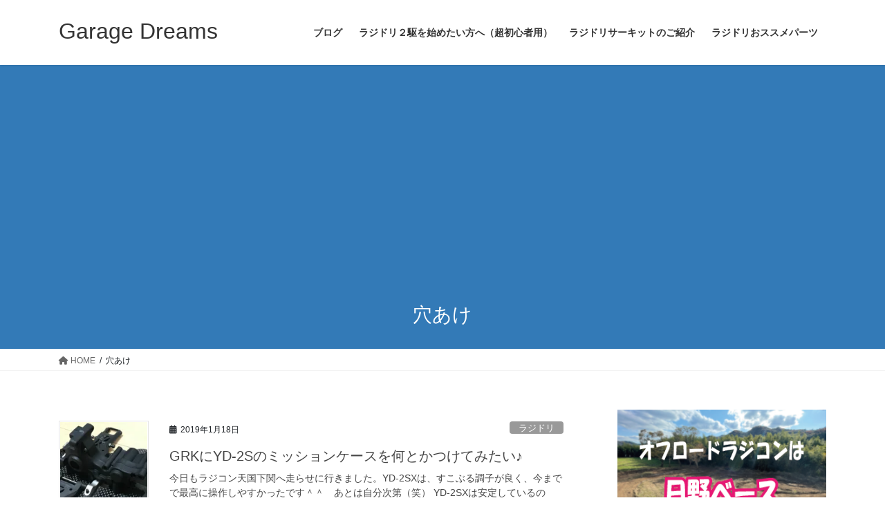

--- FILE ---
content_type: text/html; charset=UTF-8
request_url: https://ae86-blog.com/tag/%E7%A9%B4%E3%81%82%E3%81%91/
body_size: 18715
content:
<!DOCTYPE html>
<html lang="ja">
<head>
<meta charset="utf-8">
<meta http-equiv="X-UA-Compatible" content="IE=edge">
<meta name="viewport" content="width=device-width, initial-scale=1">

<meta name='robots' content='index, follow, max-image-preview:large, max-snippet:-1, max-video-preview:-1' />
	<style>img:is([sizes="auto" i], [sizes^="auto," i]) { contain-intrinsic-size: 3000px 1500px }</style>
	
	<!-- This site is optimized with the Yoast SEO plugin v26.8 - https://yoast.com/product/yoast-seo-wordpress/ -->
	<title>穴あけ アーカイブ - Garage Dreams</title>
	<link rel="canonical" href="https://ae86-blog.com/tag/穴あけ/" />
	<meta property="og:locale" content="ja_JP" />
	<meta property="og:type" content="article" />
	<meta property="og:title" content="穴あけ アーカイブ - Garage Dreams" />
	<meta property="og:url" content="https://ae86-blog.com/tag/穴あけ/" />
	<meta property="og:site_name" content="Garage Dreams" />
	<meta name="twitter:card" content="summary_large_image" />
	<script type="application/ld+json" class="yoast-schema-graph">{"@context":"https://schema.org","@graph":[{"@type":"CollectionPage","@id":"https://ae86-blog.com/tag/%e7%a9%b4%e3%81%82%e3%81%91/","url":"https://ae86-blog.com/tag/%e7%a9%b4%e3%81%82%e3%81%91/","name":"穴あけ アーカイブ - Garage Dreams","isPartOf":{"@id":"https://ae86-blog.com/#website"},"primaryImageOfPage":{"@id":"https://ae86-blog.com/tag/%e7%a9%b4%e3%81%82%e3%81%91/#primaryimage"},"image":{"@id":"https://ae86-blog.com/tag/%e7%a9%b4%e3%81%82%e3%81%91/#primaryimage"},"thumbnailUrl":"https://i0.wp.com/ae86-blog.com/wp-content/uploads/2019/01/50057223_414526565954020_4552369496412651520_n.jpg?fit=500%2C375&ssl=1","breadcrumb":{"@id":"https://ae86-blog.com/tag/%e7%a9%b4%e3%81%82%e3%81%91/#breadcrumb"},"inLanguage":"ja"},{"@type":"ImageObject","inLanguage":"ja","@id":"https://ae86-blog.com/tag/%e7%a9%b4%e3%81%82%e3%81%91/#primaryimage","url":"https://i0.wp.com/ae86-blog.com/wp-content/uploads/2019/01/50057223_414526565954020_4552369496412651520_n.jpg?fit=500%2C375&ssl=1","contentUrl":"https://i0.wp.com/ae86-blog.com/wp-content/uploads/2019/01/50057223_414526565954020_4552369496412651520_n.jpg?fit=500%2C375&ssl=1","width":500,"height":375},{"@type":"BreadcrumbList","@id":"https://ae86-blog.com/tag/%e7%a9%b4%e3%81%82%e3%81%91/#breadcrumb","itemListElement":[{"@type":"ListItem","position":1,"name":"ホーム","item":"https://ae86-blog.com/"},{"@type":"ListItem","position":2,"name":"穴あけ"}]},{"@type":"WebSite","@id":"https://ae86-blog.com/#website","url":"https://ae86-blog.com/","name":"AE86-ハチロク日記","description":"遊びから仕事へ。車好きが歩むストーリー","potentialAction":[{"@type":"SearchAction","target":{"@type":"EntryPoint","urlTemplate":"https://ae86-blog.com/?s={search_term_string}"},"query-input":{"@type":"PropertyValueSpecification","valueRequired":true,"valueName":"search_term_string"}}],"inLanguage":"ja"}]}</script>
	<!-- / Yoast SEO plugin. -->


<link rel='dns-prefetch' href='//webfonts.xserver.jp' />
<link rel='dns-prefetch' href='//stats.wp.com' />
<link rel='dns-prefetch' href='//v0.wordpress.com' />
<link rel='dns-prefetch' href='//widgets.wp.com' />
<link rel='dns-prefetch' href='//s0.wp.com' />
<link rel='dns-prefetch' href='//0.gravatar.com' />
<link rel='dns-prefetch' href='//1.gravatar.com' />
<link rel='dns-prefetch' href='//2.gravatar.com' />
<link rel='dns-prefetch' href='//www.googletagmanager.com' />
<link rel='dns-prefetch' href='//pagead2.googlesyndication.com' />
<link rel='preconnect' href='//i0.wp.com' />
<link rel="alternate" type="application/rss+xml" title="Garage Dreams &raquo; フィード" href="https://ae86-blog.com/feed/" />
<link rel="alternate" type="application/rss+xml" title="Garage Dreams &raquo; コメントフィード" href="https://ae86-blog.com/comments/feed/" />
<link rel="alternate" type="application/rss+xml" title="Garage Dreams &raquo; 穴あけ タグのフィード" href="https://ae86-blog.com/tag/%e7%a9%b4%e3%81%82%e3%81%91/feed/" />
<meta name="description" content="穴あけ について Garage Dreams 遊びから仕事へ。車好きが歩むストーリー" />		<!-- This site uses the Google Analytics by MonsterInsights plugin v9.9.0 - Using Analytics tracking - https://www.monsterinsights.com/ -->
		<!-- Note: MonsterInsights is not currently configured on this site. The site owner needs to authenticate with Google Analytics in the MonsterInsights settings panel. -->
					<!-- No tracking code set -->
				<!-- / Google Analytics by MonsterInsights -->
		<script type="text/javascript">
/* <![CDATA[ */
window._wpemojiSettings = {"baseUrl":"https:\/\/s.w.org\/images\/core\/emoji\/16.0.1\/72x72\/","ext":".png","svgUrl":"https:\/\/s.w.org\/images\/core\/emoji\/16.0.1\/svg\/","svgExt":".svg","source":{"concatemoji":"https:\/\/ae86-blog.com\/wp-includes\/js\/wp-emoji-release.min.js?ver=6.8.3"}};
/*! This file is auto-generated */
!function(s,n){var o,i,e;function c(e){try{var t={supportTests:e,timestamp:(new Date).valueOf()};sessionStorage.setItem(o,JSON.stringify(t))}catch(e){}}function p(e,t,n){e.clearRect(0,0,e.canvas.width,e.canvas.height),e.fillText(t,0,0);var t=new Uint32Array(e.getImageData(0,0,e.canvas.width,e.canvas.height).data),a=(e.clearRect(0,0,e.canvas.width,e.canvas.height),e.fillText(n,0,0),new Uint32Array(e.getImageData(0,0,e.canvas.width,e.canvas.height).data));return t.every(function(e,t){return e===a[t]})}function u(e,t){e.clearRect(0,0,e.canvas.width,e.canvas.height),e.fillText(t,0,0);for(var n=e.getImageData(16,16,1,1),a=0;a<n.data.length;a++)if(0!==n.data[a])return!1;return!0}function f(e,t,n,a){switch(t){case"flag":return n(e,"\ud83c\udff3\ufe0f\u200d\u26a7\ufe0f","\ud83c\udff3\ufe0f\u200b\u26a7\ufe0f")?!1:!n(e,"\ud83c\udde8\ud83c\uddf6","\ud83c\udde8\u200b\ud83c\uddf6")&&!n(e,"\ud83c\udff4\udb40\udc67\udb40\udc62\udb40\udc65\udb40\udc6e\udb40\udc67\udb40\udc7f","\ud83c\udff4\u200b\udb40\udc67\u200b\udb40\udc62\u200b\udb40\udc65\u200b\udb40\udc6e\u200b\udb40\udc67\u200b\udb40\udc7f");case"emoji":return!a(e,"\ud83e\udedf")}return!1}function g(e,t,n,a){var r="undefined"!=typeof WorkerGlobalScope&&self instanceof WorkerGlobalScope?new OffscreenCanvas(300,150):s.createElement("canvas"),o=r.getContext("2d",{willReadFrequently:!0}),i=(o.textBaseline="top",o.font="600 32px Arial",{});return e.forEach(function(e){i[e]=t(o,e,n,a)}),i}function t(e){var t=s.createElement("script");t.src=e,t.defer=!0,s.head.appendChild(t)}"undefined"!=typeof Promise&&(o="wpEmojiSettingsSupports",i=["flag","emoji"],n.supports={everything:!0,everythingExceptFlag:!0},e=new Promise(function(e){s.addEventListener("DOMContentLoaded",e,{once:!0})}),new Promise(function(t){var n=function(){try{var e=JSON.parse(sessionStorage.getItem(o));if("object"==typeof e&&"number"==typeof e.timestamp&&(new Date).valueOf()<e.timestamp+604800&&"object"==typeof e.supportTests)return e.supportTests}catch(e){}return null}();if(!n){if("undefined"!=typeof Worker&&"undefined"!=typeof OffscreenCanvas&&"undefined"!=typeof URL&&URL.createObjectURL&&"undefined"!=typeof Blob)try{var e="postMessage("+g.toString()+"("+[JSON.stringify(i),f.toString(),p.toString(),u.toString()].join(",")+"));",a=new Blob([e],{type:"text/javascript"}),r=new Worker(URL.createObjectURL(a),{name:"wpTestEmojiSupports"});return void(r.onmessage=function(e){c(n=e.data),r.terminate(),t(n)})}catch(e){}c(n=g(i,f,p,u))}t(n)}).then(function(e){for(var t in e)n.supports[t]=e[t],n.supports.everything=n.supports.everything&&n.supports[t],"flag"!==t&&(n.supports.everythingExceptFlag=n.supports.everythingExceptFlag&&n.supports[t]);n.supports.everythingExceptFlag=n.supports.everythingExceptFlag&&!n.supports.flag,n.DOMReady=!1,n.readyCallback=function(){n.DOMReady=!0}}).then(function(){return e}).then(function(){var e;n.supports.everything||(n.readyCallback(),(e=n.source||{}).concatemoji?t(e.concatemoji):e.wpemoji&&e.twemoji&&(t(e.twemoji),t(e.wpemoji)))}))}((window,document),window._wpemojiSettings);
/* ]]> */
</script>
<link rel='stylesheet' id='vkExUnit_common_style-css' href='https://ae86-blog.com/wp-content/plugins/vk-all-in-one-expansion-unit/assets/css/vkExUnit_style.css?ver=9.112.0.1' type='text/css' media='all' />
<style id='vkExUnit_common_style-inline-css' type='text/css'>
:root {--ver_page_top_button_url:url(https://ae86-blog.com/wp-content/plugins/vk-all-in-one-expansion-unit/assets/images/to-top-btn-icon.svg);}@font-face {font-weight: normal;font-style: normal;font-family: "vk_sns";src: url("https://ae86-blog.com/wp-content/plugins/vk-all-in-one-expansion-unit/inc/sns/icons/fonts/vk_sns.eot?-bq20cj");src: url("https://ae86-blog.com/wp-content/plugins/vk-all-in-one-expansion-unit/inc/sns/icons/fonts/vk_sns.eot?#iefix-bq20cj") format("embedded-opentype"),url("https://ae86-blog.com/wp-content/plugins/vk-all-in-one-expansion-unit/inc/sns/icons/fonts/vk_sns.woff?-bq20cj") format("woff"),url("https://ae86-blog.com/wp-content/plugins/vk-all-in-one-expansion-unit/inc/sns/icons/fonts/vk_sns.ttf?-bq20cj") format("truetype"),url("https://ae86-blog.com/wp-content/plugins/vk-all-in-one-expansion-unit/inc/sns/icons/fonts/vk_sns.svg?-bq20cj#vk_sns") format("svg");}
.veu_promotion-alert__content--text {border: 1px solid rgba(0,0,0,0.125);padding: 0.5em 1em;border-radius: var(--vk-size-radius);margin-bottom: var(--vk-margin-block-bottom);font-size: 0.875rem;}/* Alert Content部分に段落タグを入れた場合に最後の段落の余白を0にする */.veu_promotion-alert__content--text p:last-of-type{margin-bottom:0;margin-top: 0;}
</style>
<style id='wp-emoji-styles-inline-css' type='text/css'>

	img.wp-smiley, img.emoji {
		display: inline !important;
		border: none !important;
		box-shadow: none !important;
		height: 1em !important;
		width: 1em !important;
		margin: 0 0.07em !important;
		vertical-align: -0.1em !important;
		background: none !important;
		padding: 0 !important;
	}
</style>
<link rel='stylesheet' id='wp-block-library-css' href='https://ae86-blog.com/wp-includes/css/dist/block-library/style.min.css?ver=6.8.3' type='text/css' media='all' />
<style id='wp-block-library-inline-css' type='text/css'>
.vk-cols--reverse{flex-direction:row-reverse}.vk-cols--hasbtn{margin-bottom:0}.vk-cols--hasbtn>.row>.vk_gridColumn_item,.vk-cols--hasbtn>.wp-block-column{position:relative;padding-bottom:3em}.vk-cols--hasbtn>.row>.vk_gridColumn_item>.wp-block-buttons,.vk-cols--hasbtn>.row>.vk_gridColumn_item>.vk_button,.vk-cols--hasbtn>.wp-block-column>.wp-block-buttons,.vk-cols--hasbtn>.wp-block-column>.vk_button{position:absolute;bottom:0;width:100%}.vk-cols--fit.wp-block-columns{gap:0}.vk-cols--fit.wp-block-columns,.vk-cols--fit.wp-block-columns:not(.is-not-stacked-on-mobile){margin-top:0;margin-bottom:0;justify-content:space-between}.vk-cols--fit.wp-block-columns>.wp-block-column *:last-child,.vk-cols--fit.wp-block-columns:not(.is-not-stacked-on-mobile)>.wp-block-column *:last-child{margin-bottom:0}.vk-cols--fit.wp-block-columns>.wp-block-column>.wp-block-cover,.vk-cols--fit.wp-block-columns:not(.is-not-stacked-on-mobile)>.wp-block-column>.wp-block-cover{margin-top:0}.vk-cols--fit.wp-block-columns.has-background,.vk-cols--fit.wp-block-columns:not(.is-not-stacked-on-mobile).has-background{padding:0}@media(max-width: 599px){.vk-cols--fit.wp-block-columns:not(.has-background)>.wp-block-column:not(.has-background),.vk-cols--fit.wp-block-columns:not(.is-not-stacked-on-mobile):not(.has-background)>.wp-block-column:not(.has-background){padding-left:0 !important;padding-right:0 !important}}@media(min-width: 782px){.vk-cols--fit.wp-block-columns .block-editor-block-list__block.wp-block-column:not(:first-child),.vk-cols--fit.wp-block-columns>.wp-block-column:not(:first-child),.vk-cols--fit.wp-block-columns:not(.is-not-stacked-on-mobile) .block-editor-block-list__block.wp-block-column:not(:first-child),.vk-cols--fit.wp-block-columns:not(.is-not-stacked-on-mobile)>.wp-block-column:not(:first-child){margin-left:0}}@media(min-width: 600px)and (max-width: 781px){.vk-cols--fit.wp-block-columns .wp-block-column:nth-child(2n),.vk-cols--fit.wp-block-columns:not(.is-not-stacked-on-mobile) .wp-block-column:nth-child(2n){margin-left:0}.vk-cols--fit.wp-block-columns .wp-block-column:not(:only-child),.vk-cols--fit.wp-block-columns:not(.is-not-stacked-on-mobile) .wp-block-column:not(:only-child){flex-basis:50% !important}}.vk-cols--fit--gap1.wp-block-columns{gap:1px}@media(min-width: 600px)and (max-width: 781px){.vk-cols--fit--gap1.wp-block-columns .wp-block-column:not(:only-child){flex-basis:calc(50% - 1px) !important}}.vk-cols--fit.vk-cols--grid>.block-editor-block-list__block,.vk-cols--fit.vk-cols--grid>.wp-block-column,.vk-cols--fit.vk-cols--grid:not(.is-not-stacked-on-mobile)>.block-editor-block-list__block,.vk-cols--fit.vk-cols--grid:not(.is-not-stacked-on-mobile)>.wp-block-column{flex-basis:50%;box-sizing:border-box}@media(max-width: 599px){.vk-cols--fit.vk-cols--grid.vk-cols--grid--alignfull>.wp-block-column:nth-child(2)>.wp-block-cover,.vk-cols--fit.vk-cols--grid.vk-cols--grid--alignfull>.wp-block-column:nth-child(2)>.vk_outer,.vk-cols--fit.vk-cols--grid:not(.is-not-stacked-on-mobile).vk-cols--grid--alignfull>.wp-block-column:nth-child(2)>.wp-block-cover,.vk-cols--fit.vk-cols--grid:not(.is-not-stacked-on-mobile).vk-cols--grid--alignfull>.wp-block-column:nth-child(2)>.vk_outer{width:100vw;margin-right:calc((100% - 100vw)/2);margin-left:calc((100% - 100vw)/2)}}@media(min-width: 600px){.vk-cols--fit.vk-cols--grid.vk-cols--grid--alignfull>.wp-block-column:nth-child(2)>.wp-block-cover,.vk-cols--fit.vk-cols--grid.vk-cols--grid--alignfull>.wp-block-column:nth-child(2)>.vk_outer,.vk-cols--fit.vk-cols--grid:not(.is-not-stacked-on-mobile).vk-cols--grid--alignfull>.wp-block-column:nth-child(2)>.wp-block-cover,.vk-cols--fit.vk-cols--grid:not(.is-not-stacked-on-mobile).vk-cols--grid--alignfull>.wp-block-column:nth-child(2)>.vk_outer{margin-right:calc(100% - 50vw);width:50vw}}@media(min-width: 600px){.vk-cols--fit.vk-cols--grid.vk-cols--grid--alignfull.vk-cols--reverse>.wp-block-column,.vk-cols--fit.vk-cols--grid:not(.is-not-stacked-on-mobile).vk-cols--grid--alignfull.vk-cols--reverse>.wp-block-column{margin-left:0;margin-right:0}.vk-cols--fit.vk-cols--grid.vk-cols--grid--alignfull.vk-cols--reverse>.wp-block-column:nth-child(2)>.wp-block-cover,.vk-cols--fit.vk-cols--grid.vk-cols--grid--alignfull.vk-cols--reverse>.wp-block-column:nth-child(2)>.vk_outer,.vk-cols--fit.vk-cols--grid:not(.is-not-stacked-on-mobile).vk-cols--grid--alignfull.vk-cols--reverse>.wp-block-column:nth-child(2)>.wp-block-cover,.vk-cols--fit.vk-cols--grid:not(.is-not-stacked-on-mobile).vk-cols--grid--alignfull.vk-cols--reverse>.wp-block-column:nth-child(2)>.vk_outer{margin-left:calc(100% - 50vw)}}.vk-cols--menu h2,.vk-cols--menu h3,.vk-cols--menu h4,.vk-cols--menu h5{margin-bottom:.2em;text-shadow:#000 0 0 10px}.vk-cols--menu h2:first-child,.vk-cols--menu h3:first-child,.vk-cols--menu h4:first-child,.vk-cols--menu h5:first-child{margin-top:0}.vk-cols--menu p{margin-bottom:1rem;text-shadow:#000 0 0 10px}.vk-cols--menu .wp-block-cover__inner-container:last-child{margin-bottom:0}.vk-cols--fitbnrs .wp-block-column .wp-block-cover:hover img{filter:unset}.vk-cols--fitbnrs .wp-block-column .wp-block-cover:hover{background-color:unset}.vk-cols--fitbnrs .wp-block-column .wp-block-cover:hover .wp-block-cover__image-background{filter:unset !important}.vk-cols--fitbnrs .wp-block-cover .wp-block-cover__inner-container{position:absolute;height:100%;width:100%}.vk-cols--fitbnrs .vk_button{height:100%;margin:0}.vk-cols--fitbnrs .vk_button .vk_button_btn,.vk-cols--fitbnrs .vk_button .btn{height:100%;width:100%;border:none;box-shadow:none;background-color:unset !important;transition:unset}.vk-cols--fitbnrs .vk_button .vk_button_btn:hover,.vk-cols--fitbnrs .vk_button .btn:hover{transition:unset}.vk-cols--fitbnrs .vk_button .vk_button_btn:after,.vk-cols--fitbnrs .vk_button .btn:after{border:none}.vk-cols--fitbnrs .vk_button .vk_button_link_txt{width:100%;position:absolute;top:50%;left:50%;transform:translateY(-50%) translateX(-50%);font-size:2rem;text-shadow:#000 0 0 10px}.vk-cols--fitbnrs .vk_button .vk_button_link_subCaption{width:100%;position:absolute;top:calc(50% + 2.2em);left:50%;transform:translateY(-50%) translateX(-50%);text-shadow:#000 0 0 10px}@media(min-width: 992px){.vk-cols--media.wp-block-columns{gap:3rem}}.vk-fit-map figure{margin-bottom:0}.vk-fit-map iframe{position:relative;margin-bottom:0;display:block;max-height:400px;width:100vw}.vk-fit-map:is(.alignfull,.alignwide) div{max-width:100%}.vk-table--th--width25 :where(tr>*:first-child){width:25%}.vk-table--th--width30 :where(tr>*:first-child){width:30%}.vk-table--th--width35 :where(tr>*:first-child){width:35%}.vk-table--th--width40 :where(tr>*:first-child){width:40%}.vk-table--th--bg-bright :where(tr>*:first-child){background-color:var(--wp--preset--color--bg-secondary, rgba(0, 0, 0, 0.05))}@media(max-width: 599px){.vk-table--mobile-block :is(th,td){width:100%;display:block}.vk-table--mobile-block.wp-block-table table :is(th,td){border-top:none}}.vk-table--width--th25 :where(tr>*:first-child){width:25%}.vk-table--width--th30 :where(tr>*:first-child){width:30%}.vk-table--width--th35 :where(tr>*:first-child){width:35%}.vk-table--width--th40 :where(tr>*:first-child){width:40%}.no-margin{margin:0}@media(max-width: 599px){.wp-block-image.vk-aligncenter--mobile>.alignright{float:none;margin-left:auto;margin-right:auto}.vk-no-padding-horizontal--mobile{padding-left:0 !important;padding-right:0 !important}}
/* VK Color Palettes */
</style>
<style id='classic-theme-styles-inline-css' type='text/css'>
/*! This file is auto-generated */
.wp-block-button__link{color:#fff;background-color:#32373c;border-radius:9999px;box-shadow:none;text-decoration:none;padding:calc(.667em + 2px) calc(1.333em + 2px);font-size:1.125em}.wp-block-file__button{background:#32373c;color:#fff;text-decoration:none}
</style>
<link rel='stylesheet' id='mediaelement-css' href='https://ae86-blog.com/wp-includes/js/mediaelement/mediaelementplayer-legacy.min.css?ver=4.2.17' type='text/css' media='all' />
<link rel='stylesheet' id='wp-mediaelement-css' href='https://ae86-blog.com/wp-includes/js/mediaelement/wp-mediaelement.min.css?ver=6.8.3' type='text/css' media='all' />
<style id='jetpack-sharing-buttons-style-inline-css' type='text/css'>
.jetpack-sharing-buttons__services-list{display:flex;flex-direction:row;flex-wrap:wrap;gap:0;list-style-type:none;margin:5px;padding:0}.jetpack-sharing-buttons__services-list.has-small-icon-size{font-size:12px}.jetpack-sharing-buttons__services-list.has-normal-icon-size{font-size:16px}.jetpack-sharing-buttons__services-list.has-large-icon-size{font-size:24px}.jetpack-sharing-buttons__services-list.has-huge-icon-size{font-size:36px}@media print{.jetpack-sharing-buttons__services-list{display:none!important}}.editor-styles-wrapper .wp-block-jetpack-sharing-buttons{gap:0;padding-inline-start:0}ul.jetpack-sharing-buttons__services-list.has-background{padding:1.25em 2.375em}
</style>
<style id='global-styles-inline-css' type='text/css'>
:root{--wp--preset--aspect-ratio--square: 1;--wp--preset--aspect-ratio--4-3: 4/3;--wp--preset--aspect-ratio--3-4: 3/4;--wp--preset--aspect-ratio--3-2: 3/2;--wp--preset--aspect-ratio--2-3: 2/3;--wp--preset--aspect-ratio--16-9: 16/9;--wp--preset--aspect-ratio--9-16: 9/16;--wp--preset--color--black: #000000;--wp--preset--color--cyan-bluish-gray: #abb8c3;--wp--preset--color--white: #ffffff;--wp--preset--color--pale-pink: #f78da7;--wp--preset--color--vivid-red: #cf2e2e;--wp--preset--color--luminous-vivid-orange: #ff6900;--wp--preset--color--luminous-vivid-amber: #fcb900;--wp--preset--color--light-green-cyan: #7bdcb5;--wp--preset--color--vivid-green-cyan: #00d084;--wp--preset--color--pale-cyan-blue: #8ed1fc;--wp--preset--color--vivid-cyan-blue: #0693e3;--wp--preset--color--vivid-purple: #9b51e0;--wp--preset--gradient--vivid-cyan-blue-to-vivid-purple: linear-gradient(135deg,rgba(6,147,227,1) 0%,rgb(155,81,224) 100%);--wp--preset--gradient--light-green-cyan-to-vivid-green-cyan: linear-gradient(135deg,rgb(122,220,180) 0%,rgb(0,208,130) 100%);--wp--preset--gradient--luminous-vivid-amber-to-luminous-vivid-orange: linear-gradient(135deg,rgba(252,185,0,1) 0%,rgba(255,105,0,1) 100%);--wp--preset--gradient--luminous-vivid-orange-to-vivid-red: linear-gradient(135deg,rgba(255,105,0,1) 0%,rgb(207,46,46) 100%);--wp--preset--gradient--very-light-gray-to-cyan-bluish-gray: linear-gradient(135deg,rgb(238,238,238) 0%,rgb(169,184,195) 100%);--wp--preset--gradient--cool-to-warm-spectrum: linear-gradient(135deg,rgb(74,234,220) 0%,rgb(151,120,209) 20%,rgb(207,42,186) 40%,rgb(238,44,130) 60%,rgb(251,105,98) 80%,rgb(254,248,76) 100%);--wp--preset--gradient--blush-light-purple: linear-gradient(135deg,rgb(255,206,236) 0%,rgb(152,150,240) 100%);--wp--preset--gradient--blush-bordeaux: linear-gradient(135deg,rgb(254,205,165) 0%,rgb(254,45,45) 50%,rgb(107,0,62) 100%);--wp--preset--gradient--luminous-dusk: linear-gradient(135deg,rgb(255,203,112) 0%,rgb(199,81,192) 50%,rgb(65,88,208) 100%);--wp--preset--gradient--pale-ocean: linear-gradient(135deg,rgb(255,245,203) 0%,rgb(182,227,212) 50%,rgb(51,167,181) 100%);--wp--preset--gradient--electric-grass: linear-gradient(135deg,rgb(202,248,128) 0%,rgb(113,206,126) 100%);--wp--preset--gradient--midnight: linear-gradient(135deg,rgb(2,3,129) 0%,rgb(40,116,252) 100%);--wp--preset--font-size--small: 13px;--wp--preset--font-size--medium: 20px;--wp--preset--font-size--large: 36px;--wp--preset--font-size--x-large: 42px;--wp--preset--spacing--20: 0.44rem;--wp--preset--spacing--30: 0.67rem;--wp--preset--spacing--40: 1rem;--wp--preset--spacing--50: 1.5rem;--wp--preset--spacing--60: 2.25rem;--wp--preset--spacing--70: 3.38rem;--wp--preset--spacing--80: 5.06rem;--wp--preset--shadow--natural: 6px 6px 9px rgba(0, 0, 0, 0.2);--wp--preset--shadow--deep: 12px 12px 50px rgba(0, 0, 0, 0.4);--wp--preset--shadow--sharp: 6px 6px 0px rgba(0, 0, 0, 0.2);--wp--preset--shadow--outlined: 6px 6px 0px -3px rgba(255, 255, 255, 1), 6px 6px rgba(0, 0, 0, 1);--wp--preset--shadow--crisp: 6px 6px 0px rgba(0, 0, 0, 1);}:where(.is-layout-flex){gap: 0.5em;}:where(.is-layout-grid){gap: 0.5em;}body .is-layout-flex{display: flex;}.is-layout-flex{flex-wrap: wrap;align-items: center;}.is-layout-flex > :is(*, div){margin: 0;}body .is-layout-grid{display: grid;}.is-layout-grid > :is(*, div){margin: 0;}:where(.wp-block-columns.is-layout-flex){gap: 2em;}:where(.wp-block-columns.is-layout-grid){gap: 2em;}:where(.wp-block-post-template.is-layout-flex){gap: 1.25em;}:where(.wp-block-post-template.is-layout-grid){gap: 1.25em;}.has-black-color{color: var(--wp--preset--color--black) !important;}.has-cyan-bluish-gray-color{color: var(--wp--preset--color--cyan-bluish-gray) !important;}.has-white-color{color: var(--wp--preset--color--white) !important;}.has-pale-pink-color{color: var(--wp--preset--color--pale-pink) !important;}.has-vivid-red-color{color: var(--wp--preset--color--vivid-red) !important;}.has-luminous-vivid-orange-color{color: var(--wp--preset--color--luminous-vivid-orange) !important;}.has-luminous-vivid-amber-color{color: var(--wp--preset--color--luminous-vivid-amber) !important;}.has-light-green-cyan-color{color: var(--wp--preset--color--light-green-cyan) !important;}.has-vivid-green-cyan-color{color: var(--wp--preset--color--vivid-green-cyan) !important;}.has-pale-cyan-blue-color{color: var(--wp--preset--color--pale-cyan-blue) !important;}.has-vivid-cyan-blue-color{color: var(--wp--preset--color--vivid-cyan-blue) !important;}.has-vivid-purple-color{color: var(--wp--preset--color--vivid-purple) !important;}.has-black-background-color{background-color: var(--wp--preset--color--black) !important;}.has-cyan-bluish-gray-background-color{background-color: var(--wp--preset--color--cyan-bluish-gray) !important;}.has-white-background-color{background-color: var(--wp--preset--color--white) !important;}.has-pale-pink-background-color{background-color: var(--wp--preset--color--pale-pink) !important;}.has-vivid-red-background-color{background-color: var(--wp--preset--color--vivid-red) !important;}.has-luminous-vivid-orange-background-color{background-color: var(--wp--preset--color--luminous-vivid-orange) !important;}.has-luminous-vivid-amber-background-color{background-color: var(--wp--preset--color--luminous-vivid-amber) !important;}.has-light-green-cyan-background-color{background-color: var(--wp--preset--color--light-green-cyan) !important;}.has-vivid-green-cyan-background-color{background-color: var(--wp--preset--color--vivid-green-cyan) !important;}.has-pale-cyan-blue-background-color{background-color: var(--wp--preset--color--pale-cyan-blue) !important;}.has-vivid-cyan-blue-background-color{background-color: var(--wp--preset--color--vivid-cyan-blue) !important;}.has-vivid-purple-background-color{background-color: var(--wp--preset--color--vivid-purple) !important;}.has-black-border-color{border-color: var(--wp--preset--color--black) !important;}.has-cyan-bluish-gray-border-color{border-color: var(--wp--preset--color--cyan-bluish-gray) !important;}.has-white-border-color{border-color: var(--wp--preset--color--white) !important;}.has-pale-pink-border-color{border-color: var(--wp--preset--color--pale-pink) !important;}.has-vivid-red-border-color{border-color: var(--wp--preset--color--vivid-red) !important;}.has-luminous-vivid-orange-border-color{border-color: var(--wp--preset--color--luminous-vivid-orange) !important;}.has-luminous-vivid-amber-border-color{border-color: var(--wp--preset--color--luminous-vivid-amber) !important;}.has-light-green-cyan-border-color{border-color: var(--wp--preset--color--light-green-cyan) !important;}.has-vivid-green-cyan-border-color{border-color: var(--wp--preset--color--vivid-green-cyan) !important;}.has-pale-cyan-blue-border-color{border-color: var(--wp--preset--color--pale-cyan-blue) !important;}.has-vivid-cyan-blue-border-color{border-color: var(--wp--preset--color--vivid-cyan-blue) !important;}.has-vivid-purple-border-color{border-color: var(--wp--preset--color--vivid-purple) !important;}.has-vivid-cyan-blue-to-vivid-purple-gradient-background{background: var(--wp--preset--gradient--vivid-cyan-blue-to-vivid-purple) !important;}.has-light-green-cyan-to-vivid-green-cyan-gradient-background{background: var(--wp--preset--gradient--light-green-cyan-to-vivid-green-cyan) !important;}.has-luminous-vivid-amber-to-luminous-vivid-orange-gradient-background{background: var(--wp--preset--gradient--luminous-vivid-amber-to-luminous-vivid-orange) !important;}.has-luminous-vivid-orange-to-vivid-red-gradient-background{background: var(--wp--preset--gradient--luminous-vivid-orange-to-vivid-red) !important;}.has-very-light-gray-to-cyan-bluish-gray-gradient-background{background: var(--wp--preset--gradient--very-light-gray-to-cyan-bluish-gray) !important;}.has-cool-to-warm-spectrum-gradient-background{background: var(--wp--preset--gradient--cool-to-warm-spectrum) !important;}.has-blush-light-purple-gradient-background{background: var(--wp--preset--gradient--blush-light-purple) !important;}.has-blush-bordeaux-gradient-background{background: var(--wp--preset--gradient--blush-bordeaux) !important;}.has-luminous-dusk-gradient-background{background: var(--wp--preset--gradient--luminous-dusk) !important;}.has-pale-ocean-gradient-background{background: var(--wp--preset--gradient--pale-ocean) !important;}.has-electric-grass-gradient-background{background: var(--wp--preset--gradient--electric-grass) !important;}.has-midnight-gradient-background{background: var(--wp--preset--gradient--midnight) !important;}.has-small-font-size{font-size: var(--wp--preset--font-size--small) !important;}.has-medium-font-size{font-size: var(--wp--preset--font-size--medium) !important;}.has-large-font-size{font-size: var(--wp--preset--font-size--large) !important;}.has-x-large-font-size{font-size: var(--wp--preset--font-size--x-large) !important;}
:where(.wp-block-post-template.is-layout-flex){gap: 1.25em;}:where(.wp-block-post-template.is-layout-grid){gap: 1.25em;}
:where(.wp-block-columns.is-layout-flex){gap: 2em;}:where(.wp-block-columns.is-layout-grid){gap: 2em;}
:root :where(.wp-block-pullquote){font-size: 1.5em;line-height: 1.6;}
</style>
<link rel='stylesheet' id='aalb_basics_css-css' href='https://ae86-blog.com/wp-content/plugins/amazon-associates-link-builder/css/aalb_basics.css?ver=1.9.3' type='text/css' media='all' />
<link rel='stylesheet' id='vk-swiper-style-css' href='https://ae86-blog.com/wp-content/plugins/vk-blocks/vendor/vektor-inc/vk-swiper/src/assets/css/swiper-bundle.min.css?ver=11.0.2' type='text/css' media='all' />
<link rel='stylesheet' id='bootstrap-4-style-css' href='https://ae86-blog.com/wp-content/themes/lightning/_g2/library/bootstrap-4/css/bootstrap.min.css?ver=4.5.0' type='text/css' media='all' />
<link rel='stylesheet' id='lightning-common-style-css' href='https://ae86-blog.com/wp-content/themes/lightning/_g2/assets/css/common.css?ver=15.30.1' type='text/css' media='all' />
<style id='lightning-common-style-inline-css' type='text/css'>
/* vk-mobile-nav */:root {--vk-mobile-nav-menu-btn-bg-src: url("https://ae86-blog.com/wp-content/themes/lightning/_g2/inc/vk-mobile-nav/package/images/vk-menu-btn-black.svg");--vk-mobile-nav-menu-btn-close-bg-src: url("https://ae86-blog.com/wp-content/themes/lightning/_g2/inc/vk-mobile-nav/package/images/vk-menu-close-black.svg");--vk-menu-acc-icon-open-black-bg-src: url("https://ae86-blog.com/wp-content/themes/lightning/_g2/inc/vk-mobile-nav/package/images/vk-menu-acc-icon-open-black.svg");--vk-menu-acc-icon-open-white-bg-src: url("https://ae86-blog.com/wp-content/themes/lightning/_g2/inc/vk-mobile-nav/package/images/vk-menu-acc-icon-open-white.svg");--vk-menu-acc-icon-close-black-bg-src: url("https://ae86-blog.com/wp-content/themes/lightning/_g2/inc/vk-mobile-nav/package/images/vk-menu-close-black.svg");--vk-menu-acc-icon-close-white-bg-src: url("https://ae86-blog.com/wp-content/themes/lightning/_g2/inc/vk-mobile-nav/package/images/vk-menu-close-white.svg");}
</style>
<link rel='stylesheet' id='lightning-design-style-css' href='https://ae86-blog.com/wp-content/themes/lightning/_g2/design-skin/origin2/css/style.css?ver=15.30.1' type='text/css' media='all' />
<style id='lightning-design-style-inline-css' type='text/css'>
:root {--color-key:#337ab7;--wp--preset--color--vk-color-primary:#337ab7;--color-key-dark:#2e6da4;}
a { color:#337ab7; }
.tagcloud a:before { font-family: "Font Awesome 5 Free";content: "\f02b";font-weight: bold; }
.media .media-body .media-heading a:hover { color:; }@media (min-width: 768px){.gMenu > li:before,.gMenu > li.menu-item-has-children::after { border-bottom-color: }.gMenu li li { background-color: }.gMenu li li a:hover { background-color:; }} /* @media (min-width: 768px) */.page-header { background-color:; }h2,.mainSection-title { border-top-color:; }h3:after,.subSection-title:after { border-bottom-color:; }ul.page-numbers li span.page-numbers.current,.page-link dl .post-page-numbers.current { background-color:; }.pager li > a { border-color:;color:;}.pager li > a:hover { background-color:;color:#fff;}.siteFooter { border-top-color:; }dt { border-left-color:; }:root {--g_nav_main_acc_icon_open_url:url(https://ae86-blog.com/wp-content/themes/lightning/_g2/inc/vk-mobile-nav/package/images/vk-menu-acc-icon-open-black.svg);--g_nav_main_acc_icon_close_url: url(https://ae86-blog.com/wp-content/themes/lightning/_g2/inc/vk-mobile-nav/package/images/vk-menu-close-black.svg);--g_nav_sub_acc_icon_open_url: url(https://ae86-blog.com/wp-content/themes/lightning/_g2/inc/vk-mobile-nav/package/images/vk-menu-acc-icon-open-white.svg);--g_nav_sub_acc_icon_close_url: url(https://ae86-blog.com/wp-content/themes/lightning/_g2/inc/vk-mobile-nav/package/images/vk-menu-close-white.svg);}
</style>
<link rel='stylesheet' id='jetpack_likes-css' href='https://ae86-blog.com/wp-content/plugins/jetpack/modules/likes/style.css?ver=15.4' type='text/css' media='all' />
<link rel='stylesheet' id='veu-cta-css' href='https://ae86-blog.com/wp-content/plugins/vk-all-in-one-expansion-unit/inc/call-to-action/package/assets/css/style.css?ver=9.112.0.1' type='text/css' media='all' />
<link rel='stylesheet' id='vk-blocks-build-css-css' href='https://ae86-blog.com/wp-content/plugins/vk-blocks/build/block-build.css?ver=1.115.2.1' type='text/css' media='all' />
<style id='vk-blocks-build-css-inline-css' type='text/css'>

	:root {
		--vk_image-mask-circle: url(https://ae86-blog.com/wp-content/plugins/vk-blocks/inc/vk-blocks/images/circle.svg);
		--vk_image-mask-wave01: url(https://ae86-blog.com/wp-content/plugins/vk-blocks/inc/vk-blocks/images/wave01.svg);
		--vk_image-mask-wave02: url(https://ae86-blog.com/wp-content/plugins/vk-blocks/inc/vk-blocks/images/wave02.svg);
		--vk_image-mask-wave03: url(https://ae86-blog.com/wp-content/plugins/vk-blocks/inc/vk-blocks/images/wave03.svg);
		--vk_image-mask-wave04: url(https://ae86-blog.com/wp-content/plugins/vk-blocks/inc/vk-blocks/images/wave04.svg);
	}
	

	:root {

		--vk-balloon-border-width:1px;

		--vk-balloon-speech-offset:-12px;
	}
	

	:root {
		--vk_flow-arrow: url(https://ae86-blog.com/wp-content/plugins/vk-blocks/inc/vk-blocks/images/arrow_bottom.svg);
	}
	
</style>
<link rel='stylesheet' id='lightning-theme-style-css' href='https://ae86-blog.com/wp-content/themes/lightning/style.css?ver=15.30.1' type='text/css' media='all' />
<link rel='stylesheet' id='vk-font-awesome-css' href='https://ae86-blog.com/wp-content/themes/lightning/vendor/vektor-inc/font-awesome-versions/src/versions/6/css/all.min.css?ver=6.4.2' type='text/css' media='all' />
<link rel='stylesheet' id='wp-associate-post-r2-css' href='https://ae86-blog.com/wp-content/plugins/wp-associate-post-r2/css/skin-standard.css?ver=5.0.1' type='text/css' media='all' />
<script type="text/javascript" src="https://ae86-blog.com/wp-includes/js/jquery/jquery.min.js?ver=3.7.1" id="jquery-core-js"></script>
<script type="text/javascript" src="https://ae86-blog.com/wp-includes/js/jquery/jquery-migrate.min.js?ver=3.4.1" id="jquery-migrate-js"></script>
<script type="text/javascript" src="//webfonts.xserver.jp/js/xserverv3.js?fadein=0&amp;ver=2.0.9" id="typesquare_std-js"></script>
<link rel="https://api.w.org/" href="https://ae86-blog.com/wp-json/" /><link rel="alternate" title="JSON" type="application/json" href="https://ae86-blog.com/wp-json/wp/v2/tags/220" /><link rel="EditURI" type="application/rsd+xml" title="RSD" href="https://ae86-blog.com/xmlrpc.php?rsd" />
<meta name="generator" content="WordPress 6.8.3" />
<meta name="generator" content="Site Kit by Google 1.170.0" />	<style>img#wpstats{display:none}</style>
		<style id="lightning-color-custom-for-plugins" type="text/css">/* ltg theme common */.color_key_bg,.color_key_bg_hover:hover{background-color: #337ab7;}.color_key_txt,.color_key_txt_hover:hover{color: #337ab7;}.color_key_border,.color_key_border_hover:hover{border-color: #337ab7;}.color_key_dark_bg,.color_key_dark_bg_hover:hover{background-color: #2e6da4;}.color_key_dark_txt,.color_key_dark_txt_hover:hover{color: #2e6da4;}.color_key_dark_border,.color_key_dark_border_hover:hover{border-color: #2e6da4;}</style>
<!-- Site Kit が追加した Google AdSense メタタグ -->
<meta name="google-adsense-platform-account" content="ca-host-pub-2644536267352236">
<meta name="google-adsense-platform-domain" content="sitekit.withgoogle.com">
<!-- Site Kit が追加した End Google AdSense メタタグ -->
<!-- この URL で利用できる AMP HTML バージョンはありません。 -->
<!-- Google AdSense スニペット (Site Kit が追加) -->
<script type="text/javascript" async="async" src="https://pagead2.googlesyndication.com/pagead/js/adsbygoogle.js?client=ca-pub-3133654097260016&amp;host=ca-host-pub-2644536267352236" crossorigin="anonymous"></script>

<!-- (ここまで) Google AdSense スニペット (Site Kit が追加) -->
<!-- [ VK All in One Expansion Unit OGP ] -->
<meta property="og:site_name" content="Garage Dreams" />
<meta property="og:url" content="https://ae86-blog.com/grk%e3%81%abyd-2s%e3%81%ae%e3%83%9f%e3%83%83%e3%82%b7%e3%83%a7%e3%83%b3%e3%82%b1%e3%83%bc%e3%82%b9%e3%82%92%e4%bd%95%e3%81%a8%e3%81%8b%e3%81%a4%e3%81%91%e3%81%a6%e3%81%bf%e3%81%9f%e3%81%84%e2%99%aa/" />
<meta property="og:title" content="穴あけ | Garage Dreams" />
<meta property="og:description" content="穴あけ について Garage Dreams 遊びから仕事へ。車好きが歩むストーリー" />
<meta property="og:type" content="article" />
<!-- [ / VK All in One Expansion Unit OGP ] -->
<link rel="icon" href="https://i0.wp.com/ae86-blog.com/wp-content/uploads/2019/01/cropped-49582341_729721157410407_977396894277828608_n.jpg?fit=32%2C32&#038;ssl=1" sizes="32x32" />
<link rel="icon" href="https://i0.wp.com/ae86-blog.com/wp-content/uploads/2019/01/cropped-49582341_729721157410407_977396894277828608_n.jpg?fit=192%2C192&#038;ssl=1" sizes="192x192" />
<link rel="apple-touch-icon" href="https://i0.wp.com/ae86-blog.com/wp-content/uploads/2019/01/cropped-49582341_729721157410407_977396894277828608_n.jpg?fit=180%2C180&#038;ssl=1" />
<meta name="msapplication-TileImage" content="https://i0.wp.com/ae86-blog.com/wp-content/uploads/2019/01/cropped-49582341_729721157410407_977396894277828608_n.jpg?fit=270%2C270&#038;ssl=1" />

</head>
<body class="archive tag tag-220 wp-theme-lightning vk-blocks fa_v6_css post-type-post sidebar-fix sidebar-fix-priority-top bootstrap4 device-pc">
<a class="skip-link screen-reader-text" href="#main">コンテンツへスキップ</a>
<a class="skip-link screen-reader-text" href="#vk-mobile-nav">ナビゲーションに移動</a>
<header class="siteHeader">
		<div class="container siteHeadContainer">
		<div class="navbar-header">
						<p class="navbar-brand siteHeader_logo">
			<a href="https://ae86-blog.com/">
				<span>Garage Dreams</span>
			</a>
			</p>
					</div>

					<div id="gMenu_outer" class="gMenu_outer">
				<nav class="menu-%e3%83%84%e3%83%bc%e3%83%ab%e7%b4%b9%e4%bb%8b-container"><ul id="menu-%e3%83%84%e3%83%bc%e3%83%ab%e7%b4%b9%e4%bb%8b" class="menu gMenu vk-menu-acc"><li id="menu-item-160" class="menu-item menu-item-type-custom menu-item-object-custom menu-item-home"><a href="http://ae86-blog.com/"><strong class="gMenu_name">ブログ</strong></a></li>
<li id="menu-item-1647" class="menu-item menu-item-type-post_type menu-item-object-page"><a href="https://ae86-blog.com/%e3%83%a9%e3%82%b8%e3%83%89%e3%83%aa%ef%bc%92%e9%a7%86%e3%82%92%e5%a7%8b%e3%82%81%e3%81%9f%e3%81%84%e6%96%b9%e3%81%b8%ef%bc%88%e8%b6%85%e5%88%9d%e5%bf%83%e8%80%85%e7%94%a8%ef%bc%89/"><strong class="gMenu_name">ラジドリ２駆を始めたい方へ（超初心者用）</strong></a></li>
<li id="menu-item-4241" class="menu-item menu-item-type-post_type menu-item-object-page"><a href="https://ae86-blog.com/%e3%83%a9%e3%82%b8%e3%83%89%e3%83%aa%e3%82%b5%e3%83%bc%e3%82%ad%e3%83%83%e3%83%88%e3%81%ae%e3%81%94%e7%b4%b9%e4%bb%8b/"><strong class="gMenu_name">ラジドリサーキットのご紹介</strong></a></li>
<li id="menu-item-4248" class="menu-item menu-item-type-post_type menu-item-object-page"><a href="https://ae86-blog.com/%e3%83%a9%e3%82%b8%e3%83%89%e3%83%aa%e3%83%91%e3%83%bc%e3%83%84%e3%81%8a%e3%82%b9%e3%82%b9%e3%83%a1/"><strong class="gMenu_name">ラジドリおススメパーツ</strong></a></li>
</ul></nav>			</div>
			</div>
	</header>

<div class="section page-header"><div class="container"><div class="row"><div class="col-md-12">
<h1 class="page-header_pageTitle">
穴あけ</h1>
</div></div></div></div><!-- [ /.page-header ] -->


<!-- [ .breadSection ] --><div class="section breadSection"><div class="container"><div class="row"><ol class="breadcrumb" itemscope itemtype="https://schema.org/BreadcrumbList"><li id="panHome" itemprop="itemListElement" itemscope itemtype="http://schema.org/ListItem"><a itemprop="item" href="https://ae86-blog.com/"><span itemprop="name"><i class="fa fa-home"></i> HOME</span></a><meta itemprop="position" content="1" /></li><li><span>穴あけ</span><meta itemprop="position" content="2" /></li></ol></div></div></div><!-- [ /.breadSection ] -->

<div class="section siteContent">
<div class="container">
<div class="row">
<div class="col mainSection mainSection-col-two baseSection vk_posts-mainSection" id="main" role="main">

	
<div class="postList">


	
		<article class="media">
<div id="post-1034" class="post-1034 post type-post status-publish format-standard has-post-thumbnail hentry category-rc-drift category-grk-gs2 tag-yd-2s tag-218 tag-219 tag-220">
		<div class="media-left postList_thumbnail">
		<a href="https://ae86-blog.com/grk%e3%81%abyd-2s%e3%81%ae%e3%83%9f%e3%83%83%e3%82%b7%e3%83%a7%e3%83%b3%e3%82%b1%e3%83%bc%e3%82%b9%e3%82%92%e4%bd%95%e3%81%a8%e3%81%8b%e3%81%a4%e3%81%91%e3%81%a6%e3%81%bf%e3%81%9f%e3%81%84%e2%99%aa/">
		<img width="150" height="150" src="https://i0.wp.com/ae86-blog.com/wp-content/uploads/2019/01/50057223_414526565954020_4552369496412651520_n.jpg?resize=150%2C150&amp;ssl=1" class="media-object wp-post-image" alt="" decoding="async" srcset="https://i0.wp.com/ae86-blog.com/wp-content/uploads/2019/01/50057223_414526565954020_4552369496412651520_n.jpg?resize=150%2C150&amp;ssl=1 150w, https://i0.wp.com/ae86-blog.com/wp-content/uploads/2019/01/50057223_414526565954020_4552369496412651520_n.jpg?zoom=2&amp;resize=150%2C150&amp;ssl=1 300w, https://i0.wp.com/ae86-blog.com/wp-content/uploads/2019/01/50057223_414526565954020_4552369496412651520_n.jpg?zoom=3&amp;resize=150%2C150&amp;ssl=1 450w" sizes="(max-width: 150px) 100vw, 150px" data-attachment-id="1035" data-permalink="https://ae86-blog.com/grk%e3%81%abyd-2s%e3%81%ae%e3%83%9f%e3%83%83%e3%82%b7%e3%83%a7%e3%83%b3%e3%82%b1%e3%83%bc%e3%82%b9%e3%82%92%e4%bd%95%e3%81%a8%e3%81%8b%e3%81%a4%e3%81%91%e3%81%a6%e3%81%bf%e3%81%9f%e3%81%84%e2%99%aa/50057223_414526565954020_4552369496412651520_n/" data-orig-file="https://i0.wp.com/ae86-blog.com/wp-content/uploads/2019/01/50057223_414526565954020_4552369496412651520_n.jpg?fit=500%2C375&amp;ssl=1" data-orig-size="500,375" data-comments-opened="1" data-image-meta="{&quot;aperture&quot;:&quot;0&quot;,&quot;credit&quot;:&quot;&quot;,&quot;camera&quot;:&quot;&quot;,&quot;caption&quot;:&quot;&quot;,&quot;created_timestamp&quot;:&quot;0&quot;,&quot;copyright&quot;:&quot;&quot;,&quot;focal_length&quot;:&quot;0&quot;,&quot;iso&quot;:&quot;0&quot;,&quot;shutter_speed&quot;:&quot;0&quot;,&quot;title&quot;:&quot;&quot;,&quot;orientation&quot;:&quot;0&quot;}" data-image-title="GRK,YD-2S,ギアボックス" data-image-description="" data-image-caption="" data-medium-file="https://i0.wp.com/ae86-blog.com/wp-content/uploads/2019/01/50057223_414526565954020_4552369496412651520_n.jpg?fit=300%2C225&amp;ssl=1" data-large-file="https://i0.wp.com/ae86-blog.com/wp-content/uploads/2019/01/50057223_414526565954020_4552369496412651520_n.jpg?fit=500%2C375&amp;ssl=1" />		</a>
	</div>
		<div class="media-body">
		<div class="entry-meta">


<span class="published entry-meta_items">2019年1月18日</span>

<span class="entry-meta_items entry-meta_updated">/ 最終更新日時 : <span class="updated">2019年1月19日</span></span>


	
	<span class="vcard author entry-meta_items entry-meta_items_author"><span class="fn">まっつん</span></span>



<span class="entry-meta_items entry-meta_items_term"><a href="https://ae86-blog.com/category/rc-drift/" class="btn btn-xs btn-primary entry-meta_items_term_button" style="background-color:#999999;border:none;">ラジドリ</a></span>
</div>
		<h1 class="media-heading entry-title"><a href="https://ae86-blog.com/grk%e3%81%abyd-2s%e3%81%ae%e3%83%9f%e3%83%83%e3%82%b7%e3%83%a7%e3%83%b3%e3%82%b1%e3%83%bc%e3%82%b9%e3%82%92%e4%bd%95%e3%81%a8%e3%81%8b%e3%81%a4%e3%81%91%e3%81%a6%e3%81%bf%e3%81%9f%e3%81%84%e2%99%aa/">GRKにYD-2Sのミッションケースを何とかつけてみたい♪</a></h1>
		<a href="https://ae86-blog.com/grk%e3%81%abyd-2s%e3%81%ae%e3%83%9f%e3%83%83%e3%82%b7%e3%83%a7%e3%83%b3%e3%82%b1%e3%83%bc%e3%82%b9%e3%82%92%e4%bd%95%e3%81%a8%e3%81%8b%e3%81%a4%e3%81%91%e3%81%a6%e3%81%bf%e3%81%9f%e3%81%84%e2%99%aa/" class="media-body_excerpt"><p>今日もラジコン天国下関へ走らせに行きました。YD-2SXは、すこぶる調子が良く、今までで最高に操作しやすかったです＾＾　あとは自分次第（笑） YD-2SXは安定しているので、GRK GS2（グローバルスタンダード2）にも [&hellip;]</p>
</a>
	</div>
</div>
</article>

	
	
	
</div><!-- [ /.postList ] -->

</div><!-- [ /.mainSection ] -->

	<div class="col subSection sideSection sideSection-col-two baseSection">
				<aside class="widget widget_block widget_media_image" id="block-5">
<figure class="wp-block-image size-full"><a href="https://hino-base.com/" target="_blank" rel=" noreferrer noopener"><img loading="lazy" decoding="async" width="333" height="202" src="https://ae86-blog.com/wp-content/uploads/2023/12/90c88a425c9dfb19923be44cccdfdb21.png" alt="" class="wp-image-5851" srcset="https://i0.wp.com/ae86-blog.com/wp-content/uploads/2023/12/90c88a425c9dfb19923be44cccdfdb21.png?w=333&amp;ssl=1 333w, https://i0.wp.com/ae86-blog.com/wp-content/uploads/2023/12/90c88a425c9dfb19923be44cccdfdb21.png?resize=300%2C182&amp;ssl=1 300w" sizes="auto, (max-width: 333px) 100vw, 333px" /></a></figure>
</aside><aside class="widget widget_categories" id="categories-3"><h1 class="widget-title subSection-title">ブログカテゴリー</h1>
			<ul>
					<li class="cat-item cat-item-439"><a href="https://ae86-blog.com/category/%e3%83%a9%e3%82%b8%e3%82%b3%e3%83%b3%e3%82%b5%e3%83%bc%e3%82%ad%e3%83%83%e3%83%88/">ラジコンサーキット (419)</a>
</li>
	<li class="cat-item cat-item-580"><a href="https://ae86-blog.com/category/%e6%97%a5%e9%87%8e%e3%83%99%e3%83%bc%e3%82%b9/">日野ベース (106)</a>
</li>
	<li class="cat-item cat-item-589"><a href="https://ae86-blog.com/category/%e3%83%90%e3%82%ae%e3%83%bc/">バギー (5)</a>
</li>
	<li class="cat-item cat-item-590"><a href="https://ae86-blog.com/category/%e3%82%b8%e3%83%a0%e3%83%8b%e3%83%bc/">ジムニー (1)</a>
</li>
	<li class="cat-item cat-item-592"><a href="https://ae86-blog.com/category/%e3%82%a4%e3%83%99%e3%83%b3%e3%83%88/">イベント (2)</a>
</li>
	<li class="cat-item cat-item-20"><a href="https://ae86-blog.com/category/rc-drift/">ラジドリ (738)</a>
<ul class='children'>
	<li class="cat-item cat-item-419"><a href="https://ae86-blog.com/category/rc-drift/reved-mc-1/">ReveD MC-1 (56)</a>
</li>
	<li class="cat-item cat-item-475"><a href="https://ae86-blog.com/category/rc-drift/%e3%83%a9%e3%83%83%e3%83%97%e3%82%a2%e3%83%83%e3%83%97fr-d/">ラップアップFR-D (42)</a>
</li>
	<li class="cat-item cat-item-152"><a href="https://ae86-blog.com/category/rc-drift/yd-2sx/">YD-2SX（令和３年１月より３号機と命名） (83)</a>
</li>
	<li class="cat-item cat-item-349"><a href="https://ae86-blog.com/category/rc-drift/kamikazefactory-grk/">神風ファクトリーGRK (184)</a>
</li>
	<li class="cat-item cat-item-44"><a href="https://ae86-blog.com/category/rc-drift/grk-gs2/">GRK GS2（令和３年１月より４号機と命名） (96)</a>
</li>
</ul>
</li>
	<li class="cat-item cat-item-2"><a href="https://ae86-blog.com/category/ae86-blog/">AE86日記 (134)</a>
</li>
	<li class="cat-item cat-item-360"><a href="https://ae86-blog.com/category/mini-yonku/">ミニ四駆 (2)</a>
</li>
	<li class="cat-item cat-item-21"><a href="https://ae86-blog.com/category/%e9%9b%91%e3%83%8d%e3%82%bf/">雑ネタ (65)</a>
</li>
	<li class="cat-item cat-item-1"><a href="https://ae86-blog.com/category/%e6%9c%aa%e5%88%86%e9%a1%9e/">未分類 (22)</a>
</li>
			</ul>

			</aside><aside class="widget_text widget widget_custom_html" id="custom_html-5"><h1 class="widget-title subSection-title">Sponsor Link</h1><div class="textwidget custom-html-widget"><script async src="//pagead2.googlesyndication.com/pagead/js/adsbygoogle.js"></script>
<!-- ハチロク日記　300×250 -->
<ins class="adsbygoogle"
     style="display:inline-block;width:300px;height:250px"
     data-ad-client="ca-pub-3133654097260016"
     data-ad-slot="4153114346"></ins>
<script>
(adsbygoogle = window.adsbygoogle || []).push({});
</script></div></aside><aside class="widget_text widget widget_custom_html" id="custom_html-19"><h1 class="widget-title subSection-title">PC・タブレットのお供にコスパ最高♪</h1><div class="textwidget custom-html-widget"><a target="_blank"  href="https://www.amazon.co.jp/gp/product/B00N28818A/ref=as_li_tl?ie=UTF8&camp=247&creative=1211&creativeASIN=B00N28818A&linkCode=as2&tag=xxc777xx03-22&linkId=5be863c0358dd9557c3c5a6e6f372d9d"><img border="0" src="//ws-fe.amazon-adsystem.com/widgets/q?_encoding=UTF8&MarketPlace=JP&ASIN=B00N28818A&ServiceVersion=20070822&ID=AsinImage&WS=1&Format=_SL250_&tag=xxc777xx03-22" ></a><img src="//ir-jp.amazon-adsystem.com/e/ir?t=xxc777xx03-22&l=am2&o=9&a=B00N28818A" width="1" height="1" border="0" alt="" style="border:none !important; margin:0px !important;" /></div></aside><aside class="widget_text widget widget_custom_html" id="custom_html-16"><h1 class="widget-title subSection-title">おすすめ収納　Amazon</h1><div class="textwidget custom-html-widget"><a target="_blank"  href="https://www.amazon.co.jp/gp/product/B003F9TRBQ/ref=as_li_tl?ie=UTF8&camp=247&creative=1211&creativeASIN=B003F9TRBQ&linkCode=as2&tag=xxc777xx03-22&linkId=8098a0d0f8e55dc4abe62129cddc597b"><img border="0" src="//ws-fe.amazon-adsystem.com/widgets/q?_encoding=UTF8&MarketPlace=JP&ASIN=B003F9TRBQ&ServiceVersion=20070822&ID=AsinImage&WS=1&Format=_SL250_&tag=xxc777xx03-22" ></a><img src="//ir-jp.amazon-adsystem.com/e/ir?t=xxc777xx03-22&l=am2&o=9&a=B003F9TRBQ" width="1" height="1" border="0" alt="" style="border:none !important; margin:0px !important;" /></div></aside><aside class="widget widget_block widget_text" id="block-4">
<p></p>
</aside>

<aside class="widget widget_postlist">
<h1 class="subSection-title">最近の投稿</h1>

  <div class="media">

	
	  <div class="media-left postList_thumbnail">
		<a href="https://ae86-blog.com/%e6%a0%aa%e4%b8%89%e6%9c%a8%e9%89%84%e5%b7%a5%e3%81%95%e3%82%93%e3%81%ab%e6%ba%b6%e6%8e%a5%e3%81%97%e3%81%a6%e3%82%82%e3%82%89%e3%81%84%e3%81%be%e3%81%97%e3%81%9f%ef%bc%81/">
		<img width="150" height="150" src="https://i0.wp.com/ae86-blog.com/wp-content/uploads/2026/01/img_9811.jpg?resize=150%2C150&amp;ssl=1" class="attachment-thumbnail size-thumbnail wp-post-image" alt="" decoding="async" loading="lazy" srcset="https://i0.wp.com/ae86-blog.com/wp-content/uploads/2026/01/img_9811.jpg?resize=150%2C150&amp;ssl=1 150w, https://i0.wp.com/ae86-blog.com/wp-content/uploads/2026/01/img_9811.jpg?zoom=2&amp;resize=150%2C150&amp;ssl=1 300w, https://i0.wp.com/ae86-blog.com/wp-content/uploads/2026/01/img_9811.jpg?zoom=3&amp;resize=150%2C150&amp;ssl=1 450w" sizes="auto, (max-width: 150px) 100vw, 150px" data-attachment-id="6788" data-permalink="https://ae86-blog.com/img_9811-jpg/" data-orig-file="https://i0.wp.com/ae86-blog.com/wp-content/uploads/2026/01/img_9811.jpg?fit=1284%2C710&amp;ssl=1" data-orig-size="1284,710" data-comments-opened="1" data-image-meta="{&quot;aperture&quot;:&quot;0&quot;,&quot;credit&quot;:&quot;&quot;,&quot;camera&quot;:&quot;&quot;,&quot;caption&quot;:&quot;&quot;,&quot;created_timestamp&quot;:&quot;0&quot;,&quot;copyright&quot;:&quot;&quot;,&quot;focal_length&quot;:&quot;0&quot;,&quot;iso&quot;:&quot;0&quot;,&quot;shutter_speed&quot;:&quot;0&quot;,&quot;title&quot;:&quot;&quot;,&quot;orientation&quot;:&quot;1&quot;}" data-image-title="img_9811.jpg" data-image-description="" data-image-caption="" data-medium-file="https://i0.wp.com/ae86-blog.com/wp-content/uploads/2026/01/img_9811.jpg?fit=300%2C166&amp;ssl=1" data-large-file="https://i0.wp.com/ae86-blog.com/wp-content/uploads/2026/01/img_9811.jpg?fit=1024%2C566&amp;ssl=1" />		</a>
	  </div>

	
	<div class="media-body">
	  <h4 class="media-heading"><a href="https://ae86-blog.com/%e6%a0%aa%e4%b8%89%e6%9c%a8%e9%89%84%e5%b7%a5%e3%81%95%e3%82%93%e3%81%ab%e6%ba%b6%e6%8e%a5%e3%81%97%e3%81%a6%e3%82%82%e3%82%89%e3%81%84%e3%81%be%e3%81%97%e3%81%9f%ef%bc%81/">(株)三木鉄工さんに溶接してもらいました！</a></h4>
	  <div class="published entry-meta_items">2026年1月9日</div>
	</div>
  </div>


  <div class="media">

	
	  <div class="media-left postList_thumbnail">
		<a href="https://ae86-blog.com/%e6%98%8e%e3%81%91%e3%81%be%e3%81%97%e3%81%a6%e3%81%8a%e3%82%81%e3%81%a7%e3%81%a8%e3%81%86%e3%81%94%e3%81%96%e3%81%84%e3%81%be%e3%81%99-2/">
		<img width="150" height="150" src="https://i0.wp.com/ae86-blog.com/wp-content/uploads/2026/01/img_9677-1.jpg?resize=150%2C150&amp;ssl=1" class="attachment-thumbnail size-thumbnail wp-post-image" alt="" decoding="async" loading="lazy" srcset="https://i0.wp.com/ae86-blog.com/wp-content/uploads/2026/01/img_9677-1.jpg?resize=150%2C150&amp;ssl=1 150w, https://i0.wp.com/ae86-blog.com/wp-content/uploads/2026/01/img_9677-1.jpg?zoom=2&amp;resize=150%2C150&amp;ssl=1 300w, https://i0.wp.com/ae86-blog.com/wp-content/uploads/2026/01/img_9677-1.jpg?zoom=3&amp;resize=150%2C150&amp;ssl=1 450w" sizes="auto, (max-width: 150px) 100vw, 150px" data-attachment-id="6774" data-permalink="https://ae86-blog.com/img_9677-1-jpg/" data-orig-file="https://i0.wp.com/ae86-blog.com/wp-content/uploads/2026/01/img_9677-1.jpg?fit=480%2C299&amp;ssl=1" data-orig-size="480,299" data-comments-opened="1" data-image-meta="{&quot;aperture&quot;:&quot;0&quot;,&quot;credit&quot;:&quot;&quot;,&quot;camera&quot;:&quot;&quot;,&quot;caption&quot;:&quot;&quot;,&quot;created_timestamp&quot;:&quot;0&quot;,&quot;copyright&quot;:&quot;&quot;,&quot;focal_length&quot;:&quot;0&quot;,&quot;iso&quot;:&quot;0&quot;,&quot;shutter_speed&quot;:&quot;0&quot;,&quot;title&quot;:&quot;&quot;,&quot;orientation&quot;:&quot;1&quot;}" data-image-title="img_9677-1.jpg" data-image-description="" data-image-caption="" data-medium-file="https://i0.wp.com/ae86-blog.com/wp-content/uploads/2026/01/img_9677-1.jpg?fit=300%2C187&amp;ssl=1" data-large-file="https://i0.wp.com/ae86-blog.com/wp-content/uploads/2026/01/img_9677-1.jpg?fit=480%2C299&amp;ssl=1" />		</a>
	  </div>

	
	<div class="media-body">
	  <h4 class="media-heading"><a href="https://ae86-blog.com/%e6%98%8e%e3%81%91%e3%81%be%e3%81%97%e3%81%a6%e3%81%8a%e3%82%81%e3%81%a7%e3%81%a8%e3%81%86%e3%81%94%e3%81%96%e3%81%84%e3%81%be%e3%81%99-2/">明けましておめでとうございます</a></h4>
	  <div class="published entry-meta_items">2026年1月2日</div>
	</div>
  </div>


  <div class="media">

	
	  <div class="media-left postList_thumbnail">
		<a href="https://ae86-blog.com/fr-d-%e4%bf%ae%e5%be%a9%e5%ae%8c%e4%ba%86/">
		<img width="150" height="150" src="https://i0.wp.com/ae86-blog.com/wp-content/uploads/2025/12/img_9508-1.jpg?resize=150%2C150&amp;ssl=1" class="attachment-thumbnail size-thumbnail wp-post-image" alt="" decoding="async" loading="lazy" srcset="https://i0.wp.com/ae86-blog.com/wp-content/uploads/2025/12/img_9508-1.jpg?resize=150%2C150&amp;ssl=1 150w, https://i0.wp.com/ae86-blog.com/wp-content/uploads/2025/12/img_9508-1.jpg?zoom=2&amp;resize=150%2C150&amp;ssl=1 300w, https://i0.wp.com/ae86-blog.com/wp-content/uploads/2025/12/img_9508-1.jpg?zoom=3&amp;resize=150%2C150&amp;ssl=1 450w" sizes="auto, (max-width: 150px) 100vw, 150px" data-attachment-id="6766" data-permalink="https://ae86-blog.com/img_9508-1-jpg/" data-orig-file="https://i0.wp.com/ae86-blog.com/wp-content/uploads/2025/12/img_9508-1.jpg?fit=480%2C360&amp;ssl=1" data-orig-size="480,360" data-comments-opened="1" data-image-meta="{&quot;aperture&quot;:&quot;0&quot;,&quot;credit&quot;:&quot;&quot;,&quot;camera&quot;:&quot;&quot;,&quot;caption&quot;:&quot;&quot;,&quot;created_timestamp&quot;:&quot;0&quot;,&quot;copyright&quot;:&quot;&quot;,&quot;focal_length&quot;:&quot;0&quot;,&quot;iso&quot;:&quot;0&quot;,&quot;shutter_speed&quot;:&quot;0&quot;,&quot;title&quot;:&quot;&quot;,&quot;orientation&quot;:&quot;1&quot;}" data-image-title="img_9508-1.jpg" data-image-description="" data-image-caption="" data-medium-file="https://i0.wp.com/ae86-blog.com/wp-content/uploads/2025/12/img_9508-1.jpg?fit=300%2C225&amp;ssl=1" data-large-file="https://i0.wp.com/ae86-blog.com/wp-content/uploads/2025/12/img_9508-1.jpg?fit=480%2C360&amp;ssl=1" />		</a>
	  </div>

	
	<div class="media-body">
	  <h4 class="media-heading"><a href="https://ae86-blog.com/fr-d-%e4%bf%ae%e5%be%a9%e5%ae%8c%e4%ba%86/">FR-D 修復完了</a></h4>
	  <div class="published entry-meta_items">2025年12月18日</div>
	</div>
  </div>


  <div class="media">

	
	  <div class="media-left postList_thumbnail">
		<a href="https://ae86-blog.com/dt-03%e3%81%99%e3%81%93%e3%81%97%e3%81%a0%e3%81%91/">
		<img width="150" height="150" src="https://i0.wp.com/ae86-blog.com/wp-content/uploads/2025/11/img_9195-1.jpg?resize=150%2C150&amp;ssl=1" class="attachment-thumbnail size-thumbnail wp-post-image" alt="" decoding="async" loading="lazy" srcset="https://i0.wp.com/ae86-blog.com/wp-content/uploads/2025/11/img_9195-1.jpg?resize=150%2C150&amp;ssl=1 150w, https://i0.wp.com/ae86-blog.com/wp-content/uploads/2025/11/img_9195-1.jpg?zoom=2&amp;resize=150%2C150&amp;ssl=1 300w" sizes="auto, (max-width: 150px) 100vw, 150px" data-attachment-id="6744" data-permalink="https://ae86-blog.com/img_9195-1-jpg/" data-orig-file="https://i0.wp.com/ae86-blog.com/wp-content/uploads/2025/11/img_9195-1.jpg?fit=360%2C480&amp;ssl=1" data-orig-size="360,480" data-comments-opened="1" data-image-meta="{&quot;aperture&quot;:&quot;0&quot;,&quot;credit&quot;:&quot;&quot;,&quot;camera&quot;:&quot;&quot;,&quot;caption&quot;:&quot;&quot;,&quot;created_timestamp&quot;:&quot;0&quot;,&quot;copyright&quot;:&quot;&quot;,&quot;focal_length&quot;:&quot;0&quot;,&quot;iso&quot;:&quot;0&quot;,&quot;shutter_speed&quot;:&quot;0&quot;,&quot;title&quot;:&quot;&quot;,&quot;orientation&quot;:&quot;1&quot;}" data-image-title="img_9195-1.jpg" data-image-description="" data-image-caption="" data-medium-file="https://i0.wp.com/ae86-blog.com/wp-content/uploads/2025/11/img_9195-1.jpg?fit=225%2C300&amp;ssl=1" data-large-file="https://i0.wp.com/ae86-blog.com/wp-content/uploads/2025/11/img_9195-1.jpg?fit=360%2C480&amp;ssl=1" />		</a>
	  </div>

	
	<div class="media-body">
	  <h4 class="media-heading"><a href="https://ae86-blog.com/dt-03%e3%81%99%e3%81%93%e3%81%97%e3%81%a0%e3%81%91/">DT-03すこしだけ</a></h4>
	  <div class="published entry-meta_items">2025年11月25日</div>
	</div>
  </div>


  <div class="media">

	
	  <div class="media-left postList_thumbnail">
		<a href="https://ae86-blog.com/%e3%81%9d%e3%82%8d%e3%81%9d%e3%82%8d%e3%82%84%e3%82%8a%e3%81%9f%e3%81%84%e3%81%93%e3%81%a8/">
		<img width="150" height="150" src="https://i0.wp.com/ae86-blog.com/wp-content/uploads/2025/11/img_9175-1.jpg?resize=150%2C150&amp;ssl=1" class="attachment-thumbnail size-thumbnail wp-post-image" alt="" decoding="async" loading="lazy" srcset="https://i0.wp.com/ae86-blog.com/wp-content/uploads/2025/11/img_9175-1.jpg?resize=150%2C150&amp;ssl=1 150w, https://i0.wp.com/ae86-blog.com/wp-content/uploads/2025/11/img_9175-1.jpg?zoom=2&amp;resize=150%2C150&amp;ssl=1 300w, https://i0.wp.com/ae86-blog.com/wp-content/uploads/2025/11/img_9175-1.jpg?zoom=3&amp;resize=150%2C150&amp;ssl=1 450w" sizes="auto, (max-width: 150px) 100vw, 150px" data-attachment-id="6733" data-permalink="https://ae86-blog.com/img_9175-1-jpg/" data-orig-file="https://i0.wp.com/ae86-blog.com/wp-content/uploads/2025/11/img_9175-1.jpg?fit=480%2C360&amp;ssl=1" data-orig-size="480,360" data-comments-opened="1" data-image-meta="{&quot;aperture&quot;:&quot;0&quot;,&quot;credit&quot;:&quot;&quot;,&quot;camera&quot;:&quot;&quot;,&quot;caption&quot;:&quot;&quot;,&quot;created_timestamp&quot;:&quot;0&quot;,&quot;copyright&quot;:&quot;&quot;,&quot;focal_length&quot;:&quot;0&quot;,&quot;iso&quot;:&quot;0&quot;,&quot;shutter_speed&quot;:&quot;0&quot;,&quot;title&quot;:&quot;&quot;,&quot;orientation&quot;:&quot;1&quot;}" data-image-title="img_9175-1.jpg" data-image-description="" data-image-caption="" data-medium-file="https://i0.wp.com/ae86-blog.com/wp-content/uploads/2025/11/img_9175-1.jpg?fit=300%2C225&amp;ssl=1" data-large-file="https://i0.wp.com/ae86-blog.com/wp-content/uploads/2025/11/img_9175-1.jpg?fit=480%2C360&amp;ssl=1" />		</a>
	  </div>

	
	<div class="media-body">
	  <h4 class="media-heading"><a href="https://ae86-blog.com/%e3%81%9d%e3%82%8d%e3%81%9d%e3%82%8d%e3%82%84%e3%82%8a%e3%81%9f%e3%81%84%e3%81%93%e3%81%a8/">そろそろやりたいこと</a></h4>
	  <div class="published entry-meta_items">2025年11月24日</div>
	</div>
  </div>


  <div class="media">

	
	  <div class="media-left postList_thumbnail">
		<a href="https://ae86-blog.com/%e3%82%82%e3%81%86%ef%bc%91%ef%bc%98%e5%b9%b4%e3%82%82/">
		<img width="150" height="150" src="https://i0.wp.com/ae86-blog.com/wp-content/uploads/2025/11/img_9156-1.jpg?resize=150%2C150&amp;ssl=1" class="attachment-thumbnail size-thumbnail wp-post-image" alt="" decoding="async" loading="lazy" srcset="https://i0.wp.com/ae86-blog.com/wp-content/uploads/2025/11/img_9156-1.jpg?resize=150%2C150&amp;ssl=1 150w, https://i0.wp.com/ae86-blog.com/wp-content/uploads/2025/11/img_9156-1.jpg?zoom=2&amp;resize=150%2C150&amp;ssl=1 300w" sizes="auto, (max-width: 150px) 100vw, 150px" data-attachment-id="6722" data-permalink="https://ae86-blog.com/img_9156-1-jpg/" data-orig-file="https://i0.wp.com/ae86-blog.com/wp-content/uploads/2025/11/img_9156-1.jpg?fit=360%2C480&amp;ssl=1" data-orig-size="360,480" data-comments-opened="1" data-image-meta="{&quot;aperture&quot;:&quot;0&quot;,&quot;credit&quot;:&quot;&quot;,&quot;camera&quot;:&quot;&quot;,&quot;caption&quot;:&quot;&quot;,&quot;created_timestamp&quot;:&quot;0&quot;,&quot;copyright&quot;:&quot;&quot;,&quot;focal_length&quot;:&quot;0&quot;,&quot;iso&quot;:&quot;0&quot;,&quot;shutter_speed&quot;:&quot;0&quot;,&quot;title&quot;:&quot;&quot;,&quot;orientation&quot;:&quot;1&quot;}" data-image-title="img_9156-1.jpg" data-image-description="" data-image-caption="" data-medium-file="https://i0.wp.com/ae86-blog.com/wp-content/uploads/2025/11/img_9156-1.jpg?fit=225%2C300&amp;ssl=1" data-large-file="https://i0.wp.com/ae86-blog.com/wp-content/uploads/2025/11/img_9156-1.jpg?fit=360%2C480&amp;ssl=1" />		</a>
	  </div>

	
	<div class="media-body">
	  <h4 class="media-heading"><a href="https://ae86-blog.com/%e3%82%82%e3%81%86%ef%bc%91%ef%bc%98%e5%b9%b4%e3%82%82/">もう１８年も&#8230;</a></h4>
	  <div class="published entry-meta_items">2025年11月21日</div>
	</div>
  </div>


  <div class="media">

	
	  <div class="media-left postList_thumbnail">
		<a href="https://ae86-blog.com/%e3%81%9f%e3%81%be%e3%81%9f%e3%81%be%e8%a6%8b%e3%81%a4%e3%81%91%e3%81%9f/">
		<img width="150" height="150" src="https://i0.wp.com/ae86-blog.com/wp-content/uploads/2025/11/img_9154-1.jpg?resize=150%2C150&amp;ssl=1" class="attachment-thumbnail size-thumbnail wp-post-image" alt="" decoding="async" loading="lazy" srcset="https://i0.wp.com/ae86-blog.com/wp-content/uploads/2025/11/img_9154-1.jpg?resize=150%2C150&amp;ssl=1 150w, https://i0.wp.com/ae86-blog.com/wp-content/uploads/2025/11/img_9154-1.jpg?zoom=2&amp;resize=150%2C150&amp;ssl=1 300w, https://i0.wp.com/ae86-blog.com/wp-content/uploads/2025/11/img_9154-1.jpg?zoom=3&amp;resize=150%2C150&amp;ssl=1 450w" sizes="auto, (max-width: 150px) 100vw, 150px" data-attachment-id="6715" data-permalink="https://ae86-blog.com/%e3%81%9f%e3%81%be%e3%81%9f%e3%81%be%e8%a6%8b%e3%81%a4%e3%81%91%e3%81%9f/img_9154-1-jpg/" data-orig-file="https://i0.wp.com/ae86-blog.com/wp-content/uploads/2025/11/img_9154-1.jpg?fit=480%2C360&amp;ssl=1" data-orig-size="480,360" data-comments-opened="1" data-image-meta="{&quot;aperture&quot;:&quot;0&quot;,&quot;credit&quot;:&quot;&quot;,&quot;camera&quot;:&quot;&quot;,&quot;caption&quot;:&quot;&quot;,&quot;created_timestamp&quot;:&quot;0&quot;,&quot;copyright&quot;:&quot;&quot;,&quot;focal_length&quot;:&quot;0&quot;,&quot;iso&quot;:&quot;0&quot;,&quot;shutter_speed&quot;:&quot;0&quot;,&quot;title&quot;:&quot;&quot;,&quot;orientation&quot;:&quot;1&quot;}" data-image-title="img_9154-1.jpg" data-image-description="" data-image-caption="" data-medium-file="https://i0.wp.com/ae86-blog.com/wp-content/uploads/2025/11/img_9154-1.jpg?fit=300%2C225&amp;ssl=1" data-large-file="https://i0.wp.com/ae86-blog.com/wp-content/uploads/2025/11/img_9154-1.jpg?fit=480%2C360&amp;ssl=1" />		</a>
	  </div>

	
	<div class="media-body">
	  <h4 class="media-heading"><a href="https://ae86-blog.com/%e3%81%9f%e3%81%be%e3%81%9f%e3%81%be%e8%a6%8b%e3%81%a4%e3%81%91%e3%81%9f/">たまたま見つけた</a></h4>
	  <div class="published entry-meta_items">2025年11月21日</div>
	</div>
  </div>


  <div class="media">

	
	  <div class="media-left postList_thumbnail">
		<a href="https://ae86-blog.com/%e4%b9%85%e3%81%97%e3%81%b6%e3%82%8a%e3%81%ae%e6%8a%95%e7%a8%bf/">
		<img width="150" height="150" src="https://i0.wp.com/ae86-blog.com/wp-content/uploads/2025/11/img_9142-1.jpg?resize=150%2C150&amp;ssl=1" class="attachment-thumbnail size-thumbnail wp-post-image" alt="" decoding="async" loading="lazy" srcset="https://i0.wp.com/ae86-blog.com/wp-content/uploads/2025/11/img_9142-1.jpg?resize=150%2C150&amp;ssl=1 150w, https://i0.wp.com/ae86-blog.com/wp-content/uploads/2025/11/img_9142-1.jpg?zoom=2&amp;resize=150%2C150&amp;ssl=1 300w, https://i0.wp.com/ae86-blog.com/wp-content/uploads/2025/11/img_9142-1.jpg?zoom=3&amp;resize=150%2C150&amp;ssl=1 450w" sizes="auto, (max-width: 150px) 100vw, 150px" data-attachment-id="6709" data-permalink="https://ae86-blog.com/img_9142-1-jpg/" data-orig-file="https://i0.wp.com/ae86-blog.com/wp-content/uploads/2025/11/img_9142-1.jpg?fit=480%2C360&amp;ssl=1" data-orig-size="480,360" data-comments-opened="1" data-image-meta="{&quot;aperture&quot;:&quot;0&quot;,&quot;credit&quot;:&quot;&quot;,&quot;camera&quot;:&quot;&quot;,&quot;caption&quot;:&quot;&quot;,&quot;created_timestamp&quot;:&quot;0&quot;,&quot;copyright&quot;:&quot;&quot;,&quot;focal_length&quot;:&quot;0&quot;,&quot;iso&quot;:&quot;0&quot;,&quot;shutter_speed&quot;:&quot;0&quot;,&quot;title&quot;:&quot;&quot;,&quot;orientation&quot;:&quot;1&quot;}" data-image-title="img_9142-1.jpg" data-image-description="" data-image-caption="" data-medium-file="https://i0.wp.com/ae86-blog.com/wp-content/uploads/2025/11/img_9142-1.jpg?fit=300%2C225&amp;ssl=1" data-large-file="https://i0.wp.com/ae86-blog.com/wp-content/uploads/2025/11/img_9142-1.jpg?fit=480%2C360&amp;ssl=1" />		</a>
	  </div>

	
	<div class="media-body">
	  <h4 class="media-heading"><a href="https://ae86-blog.com/%e4%b9%85%e3%81%97%e3%81%b6%e3%82%8a%e3%81%ae%e6%8a%95%e7%a8%bf/">久しぶりの投稿</a></h4>
	  <div class="published entry-meta_items">2025年11月20日</div>
	</div>
  </div>


  <div class="media">

	
	  <div class="media-left postList_thumbnail">
		<a href="https://ae86-blog.com/%e3%83%9c%e3%83%ad%e3%83%9c%e3%83%ad%e3%81%ae%e3%82%a8%e3%82%a2%e3%82%af%e3%83%aa%e3%82%92%e4%ba%a4%e6%8f%9b/">
		<img width="150" height="150" src="https://i0.wp.com/ae86-blog.com/wp-content/uploads/2025/11/img_9100.jpg?resize=150%2C150&amp;ssl=1" class="attachment-thumbnail size-thumbnail wp-post-image" alt="" decoding="async" loading="lazy" srcset="https://i0.wp.com/ae86-blog.com/wp-content/uploads/2025/11/img_9100.jpg?resize=150%2C150&amp;ssl=1 150w, https://i0.wp.com/ae86-blog.com/wp-content/uploads/2025/11/img_9100.jpg?zoom=2&amp;resize=150%2C150&amp;ssl=1 300w, https://i0.wp.com/ae86-blog.com/wp-content/uploads/2025/11/img_9100.jpg?zoom=3&amp;resize=150%2C150&amp;ssl=1 450w" sizes="auto, (max-width: 150px) 100vw, 150px" data-attachment-id="6699" data-permalink="https://ae86-blog.com/%e3%83%9c%e3%83%ad%e3%83%9c%e3%83%ad%e3%81%ae%e3%82%a8%e3%82%a2%e3%82%af%e3%83%aa%e3%82%92%e4%ba%a4%e6%8f%9b/img_9100-jpg/" data-orig-file="https://i0.wp.com/ae86-blog.com/wp-content/uploads/2025/11/img_9100.jpg?fit=480%2C360&amp;ssl=1" data-orig-size="480,360" data-comments-opened="1" data-image-meta="{&quot;aperture&quot;:&quot;0&quot;,&quot;credit&quot;:&quot;&quot;,&quot;camera&quot;:&quot;&quot;,&quot;caption&quot;:&quot;&quot;,&quot;created_timestamp&quot;:&quot;0&quot;,&quot;copyright&quot;:&quot;&quot;,&quot;focal_length&quot;:&quot;0&quot;,&quot;iso&quot;:&quot;0&quot;,&quot;shutter_speed&quot;:&quot;0&quot;,&quot;title&quot;:&quot;&quot;,&quot;orientation&quot;:&quot;1&quot;}" data-image-title="img_9100.jpg" data-image-description="" data-image-caption="" data-medium-file="https://i0.wp.com/ae86-blog.com/wp-content/uploads/2025/11/img_9100.jpg?fit=300%2C225&amp;ssl=1" data-large-file="https://i0.wp.com/ae86-blog.com/wp-content/uploads/2025/11/img_9100.jpg?fit=480%2C360&amp;ssl=1" />		</a>
	  </div>

	
	<div class="media-body">
	  <h4 class="media-heading"><a href="https://ae86-blog.com/%e3%83%9c%e3%83%ad%e3%83%9c%e3%83%ad%e3%81%ae%e3%82%a8%e3%82%a2%e3%82%af%e3%83%aa%e3%82%92%e4%ba%a4%e6%8f%9b/">ボロボロのエアクリを交換</a></h4>
	  <div class="published entry-meta_items">2025年11月13日</div>
	</div>
  </div>


  <div class="media">

	
	  <div class="media-left postList_thumbnail">
		<a href="https://ae86-blog.com/%e4%bd%93%e9%a8%93%e3%83%9e%e3%82%b7%e3%83%b3%e3%81%ae%e3%83%a1%e3%83%b3%e3%83%86%e3%83%8a%e3%83%b3%e3%82%b9/">
		<img width="150" height="150" src="https://i0.wp.com/ae86-blog.com/wp-content/uploads/2025/11/img_9080-1.jpg?resize=150%2C150&amp;ssl=1" class="attachment-thumbnail size-thumbnail wp-post-image" alt="" decoding="async" loading="lazy" srcset="https://i0.wp.com/ae86-blog.com/wp-content/uploads/2025/11/img_9080-1.jpg?resize=150%2C150&amp;ssl=1 150w, https://i0.wp.com/ae86-blog.com/wp-content/uploads/2025/11/img_9080-1.jpg?zoom=2&amp;resize=150%2C150&amp;ssl=1 300w, https://i0.wp.com/ae86-blog.com/wp-content/uploads/2025/11/img_9080-1.jpg?zoom=3&amp;resize=150%2C150&amp;ssl=1 450w" sizes="auto, (max-width: 150px) 100vw, 150px" data-attachment-id="6695" data-permalink="https://ae86-blog.com/img_9080-1-jpg/" data-orig-file="https://i0.wp.com/ae86-blog.com/wp-content/uploads/2025/11/img_9080-1.jpg?fit=480%2C360&amp;ssl=1" data-orig-size="480,360" data-comments-opened="1" data-image-meta="{&quot;aperture&quot;:&quot;0&quot;,&quot;credit&quot;:&quot;&quot;,&quot;camera&quot;:&quot;&quot;,&quot;caption&quot;:&quot;&quot;,&quot;created_timestamp&quot;:&quot;0&quot;,&quot;copyright&quot;:&quot;&quot;,&quot;focal_length&quot;:&quot;0&quot;,&quot;iso&quot;:&quot;0&quot;,&quot;shutter_speed&quot;:&quot;0&quot;,&quot;title&quot;:&quot;&quot;,&quot;orientation&quot;:&quot;1&quot;}" data-image-title="img_9080-1.jpg" data-image-description="" data-image-caption="" data-medium-file="https://i0.wp.com/ae86-blog.com/wp-content/uploads/2025/11/img_9080-1.jpg?fit=300%2C225&amp;ssl=1" data-large-file="https://i0.wp.com/ae86-blog.com/wp-content/uploads/2025/11/img_9080-1.jpg?fit=480%2C360&amp;ssl=1" />		</a>
	  </div>

	
	<div class="media-body">
	  <h4 class="media-heading"><a href="https://ae86-blog.com/%e4%bd%93%e9%a8%93%e3%83%9e%e3%82%b7%e3%83%b3%e3%81%ae%e3%83%a1%e3%83%b3%e3%83%86%e3%83%8a%e3%83%b3%e3%82%b9/">体験マシンのメンテナンス</a></h4>
	  <div class="published entry-meta_items">2025年11月12日</div>
	</div>
  </div>

</aside>

<aside class="widget widget_categories widget_link_list">
<nav class="localNav">
<h1 class="subSection-title">カテゴリー</h1>
<ul>
		<li class="cat-item cat-item-439"><a href="https://ae86-blog.com/category/%e3%83%a9%e3%82%b8%e3%82%b3%e3%83%b3%e3%82%b5%e3%83%bc%e3%82%ad%e3%83%83%e3%83%88/">ラジコンサーキット</a>
</li>
	<li class="cat-item cat-item-580"><a href="https://ae86-blog.com/category/%e6%97%a5%e9%87%8e%e3%83%99%e3%83%bc%e3%82%b9/">日野ベース</a>
</li>
	<li class="cat-item cat-item-589"><a href="https://ae86-blog.com/category/%e3%83%90%e3%82%ae%e3%83%bc/">バギー</a>
</li>
	<li class="cat-item cat-item-590"><a href="https://ae86-blog.com/category/%e3%82%b8%e3%83%a0%e3%83%8b%e3%83%bc/">ジムニー</a>
</li>
	<li class="cat-item cat-item-592"><a href="https://ae86-blog.com/category/%e3%82%a4%e3%83%99%e3%83%b3%e3%83%88/">イベント</a>
</li>
	<li class="cat-item cat-item-20"><a href="https://ae86-blog.com/category/rc-drift/">ラジドリ</a>
<ul class='children'>
	<li class="cat-item cat-item-419"><a href="https://ae86-blog.com/category/rc-drift/reved-mc-1/">ReveD MC-1</a>
</li>
	<li class="cat-item cat-item-475"><a href="https://ae86-blog.com/category/rc-drift/%e3%83%a9%e3%83%83%e3%83%97%e3%82%a2%e3%83%83%e3%83%97fr-d/">ラップアップFR-D</a>
</li>
	<li class="cat-item cat-item-152"><a href="https://ae86-blog.com/category/rc-drift/yd-2sx/">YD-2SX（令和３年１月より３号機と命名）</a>
</li>
	<li class="cat-item cat-item-349"><a href="https://ae86-blog.com/category/rc-drift/kamikazefactory-grk/">神風ファクトリーGRK</a>
</li>
	<li class="cat-item cat-item-44"><a href="https://ae86-blog.com/category/rc-drift/grk-gs2/">GRK GS2（令和３年１月より４号機と命名）</a>
</li>
</ul>
</li>
	<li class="cat-item cat-item-2"><a href="https://ae86-blog.com/category/ae86-blog/">AE86日記</a>
</li>
	<li class="cat-item cat-item-360"><a href="https://ae86-blog.com/category/mini-yonku/">ミニ四駆</a>
</li>
	<li class="cat-item cat-item-21"><a href="https://ae86-blog.com/category/%e9%9b%91%e3%83%8d%e3%82%bf/">雑ネタ</a>
</li>
	<li class="cat-item cat-item-1"><a href="https://ae86-blog.com/category/%e6%9c%aa%e5%88%86%e9%a1%9e/">未分類</a>
</li>
</ul>
</nav>
</aside>

<aside class="widget widget_archive widget_link_list">
<nav class="localNav">
<h1 class="subSection-title">アーカイブ</h1>
<ul>
		<li><a href='https://ae86-blog.com/2026/01/'>2026年1月</a></li>
	<li><a href='https://ae86-blog.com/2025/12/'>2025年12月</a></li>
	<li><a href='https://ae86-blog.com/2025/11/'>2025年11月</a></li>
	<li><a href='https://ae86-blog.com/2025/10/'>2025年10月</a></li>
	<li><a href='https://ae86-blog.com/2025/09/'>2025年9月</a></li>
	<li><a href='https://ae86-blog.com/2024/11/'>2024年11月</a></li>
	<li><a href='https://ae86-blog.com/2024/10/'>2024年10月</a></li>
	<li><a href='https://ae86-blog.com/2024/09/'>2024年9月</a></li>
	<li><a href='https://ae86-blog.com/2024/08/'>2024年8月</a></li>
	<li><a href='https://ae86-blog.com/2024/07/'>2024年7月</a></li>
	<li><a href='https://ae86-blog.com/2024/06/'>2024年6月</a></li>
	<li><a href='https://ae86-blog.com/2024/05/'>2024年5月</a></li>
	<li><a href='https://ae86-blog.com/2024/04/'>2024年4月</a></li>
	<li><a href='https://ae86-blog.com/2024/03/'>2024年3月</a></li>
	<li><a href='https://ae86-blog.com/2024/02/'>2024年2月</a></li>
	<li><a href='https://ae86-blog.com/2024/01/'>2024年1月</a></li>
	<li><a href='https://ae86-blog.com/2023/12/'>2023年12月</a></li>
	<li><a href='https://ae86-blog.com/2023/11/'>2023年11月</a></li>
	<li><a href='https://ae86-blog.com/2023/10/'>2023年10月</a></li>
	<li><a href='https://ae86-blog.com/2023/09/'>2023年9月</a></li>
	<li><a href='https://ae86-blog.com/2023/08/'>2023年8月</a></li>
	<li><a href='https://ae86-blog.com/2023/07/'>2023年7月</a></li>
	<li><a href='https://ae86-blog.com/2023/06/'>2023年6月</a></li>
	<li><a href='https://ae86-blog.com/2023/05/'>2023年5月</a></li>
	<li><a href='https://ae86-blog.com/2023/04/'>2023年4月</a></li>
	<li><a href='https://ae86-blog.com/2023/03/'>2023年3月</a></li>
	<li><a href='https://ae86-blog.com/2023/02/'>2023年2月</a></li>
	<li><a href='https://ae86-blog.com/2023/01/'>2023年1月</a></li>
	<li><a href='https://ae86-blog.com/2022/12/'>2022年12月</a></li>
	<li><a href='https://ae86-blog.com/2022/11/'>2022年11月</a></li>
	<li><a href='https://ae86-blog.com/2022/10/'>2022年10月</a></li>
	<li><a href='https://ae86-blog.com/2022/09/'>2022年9月</a></li>
	<li><a href='https://ae86-blog.com/2022/08/'>2022年8月</a></li>
	<li><a href='https://ae86-blog.com/2022/07/'>2022年7月</a></li>
	<li><a href='https://ae86-blog.com/2022/06/'>2022年6月</a></li>
	<li><a href='https://ae86-blog.com/2022/05/'>2022年5月</a></li>
	<li><a href='https://ae86-blog.com/2022/04/'>2022年4月</a></li>
	<li><a href='https://ae86-blog.com/2022/03/'>2022年3月</a></li>
	<li><a href='https://ae86-blog.com/2022/02/'>2022年2月</a></li>
	<li><a href='https://ae86-blog.com/2022/01/'>2022年1月</a></li>
	<li><a href='https://ae86-blog.com/2021/12/'>2021年12月</a></li>
	<li><a href='https://ae86-blog.com/2021/11/'>2021年11月</a></li>
	<li><a href='https://ae86-blog.com/2021/10/'>2021年10月</a></li>
	<li><a href='https://ae86-blog.com/2021/09/'>2021年9月</a></li>
	<li><a href='https://ae86-blog.com/2021/08/'>2021年8月</a></li>
	<li><a href='https://ae86-blog.com/2021/07/'>2021年7月</a></li>
	<li><a href='https://ae86-blog.com/2021/06/'>2021年6月</a></li>
	<li><a href='https://ae86-blog.com/2021/04/'>2021年4月</a></li>
	<li><a href='https://ae86-blog.com/2021/03/'>2021年3月</a></li>
	<li><a href='https://ae86-blog.com/2021/02/'>2021年2月</a></li>
	<li><a href='https://ae86-blog.com/2021/01/'>2021年1月</a></li>
	<li><a href='https://ae86-blog.com/2020/12/'>2020年12月</a></li>
	<li><a href='https://ae86-blog.com/2020/11/'>2020年11月</a></li>
	<li><a href='https://ae86-blog.com/2020/10/'>2020年10月</a></li>
	<li><a href='https://ae86-blog.com/2020/09/'>2020年9月</a></li>
	<li><a href='https://ae86-blog.com/2020/08/'>2020年8月</a></li>
	<li><a href='https://ae86-blog.com/2020/07/'>2020年7月</a></li>
	<li><a href='https://ae86-blog.com/2020/06/'>2020年6月</a></li>
	<li><a href='https://ae86-blog.com/2020/05/'>2020年5月</a></li>
	<li><a href='https://ae86-blog.com/2020/04/'>2020年4月</a></li>
	<li><a href='https://ae86-blog.com/2020/03/'>2020年3月</a></li>
	<li><a href='https://ae86-blog.com/2020/02/'>2020年2月</a></li>
	<li><a href='https://ae86-blog.com/2020/01/'>2020年1月</a></li>
	<li><a href='https://ae86-blog.com/2019/12/'>2019年12月</a></li>
	<li><a href='https://ae86-blog.com/2019/11/'>2019年11月</a></li>
	<li><a href='https://ae86-blog.com/2019/10/'>2019年10月</a></li>
	<li><a href='https://ae86-blog.com/2019/09/'>2019年9月</a></li>
	<li><a href='https://ae86-blog.com/2019/08/'>2019年8月</a></li>
	<li><a href='https://ae86-blog.com/2019/07/'>2019年7月</a></li>
	<li><a href='https://ae86-blog.com/2019/06/'>2019年6月</a></li>
	<li><a href='https://ae86-blog.com/2019/05/'>2019年5月</a></li>
	<li><a href='https://ae86-blog.com/2019/04/'>2019年4月</a></li>
	<li><a href='https://ae86-blog.com/2019/03/'>2019年3月</a></li>
	<li><a href='https://ae86-blog.com/2019/02/'>2019年2月</a></li>
	<li><a href='https://ae86-blog.com/2019/01/'>2019年1月</a></li>
	<li><a href='https://ae86-blog.com/2018/12/'>2018年12月</a></li>
	<li><a href='https://ae86-blog.com/2018/11/'>2018年11月</a></li>
	<li><a href='https://ae86-blog.com/2018/10/'>2018年10月</a></li>
	<li><a href='https://ae86-blog.com/2018/09/'>2018年9月</a></li>
	<li><a href='https://ae86-blog.com/2018/08/'>2018年8月</a></li>
	<li><a href='https://ae86-blog.com/2018/07/'>2018年7月</a></li>
	<li><a href='https://ae86-blog.com/2018/06/'>2018年6月</a></li>
	<li><a href='https://ae86-blog.com/2018/04/'>2018年4月</a></li>
	<li><a href='https://ae86-blog.com/2018/03/'>2018年3月</a></li>
	<li><a href='https://ae86-blog.com/2018/02/'>2018年2月</a></li>
	<li><a href='https://ae86-blog.com/2018/01/'>2018年1月</a></li>
	<li><a href='https://ae86-blog.com/2017/12/'>2017年12月</a></li>
	<li><a href='https://ae86-blog.com/2017/11/'>2017年11月</a></li>
	<li><a href='https://ae86-blog.com/2017/10/'>2017年10月</a></li>
	<li><a href='https://ae86-blog.com/2017/09/'>2017年9月</a></li>
	<li><a href='https://ae86-blog.com/2017/08/'>2017年8月</a></li>
	<li><a href='https://ae86-blog.com/2017/07/'>2017年7月</a></li>
	<li><a href='https://ae86-blog.com/2017/06/'>2017年6月</a></li>
	<li><a href='https://ae86-blog.com/2017/05/'>2017年5月</a></li>
	<li><a href='https://ae86-blog.com/2013/05/'>2013年5月</a></li>
	<li><a href='https://ae86-blog.com/2010/11/'>2010年11月</a></li>
	<li><a href='https://ae86-blog.com/2010/10/'>2010年10月</a></li>
	<li><a href='https://ae86-blog.com/2008/10/'>2008年10月</a></li>
	<li><a href='https://ae86-blog.com/2008/08/'>2008年8月</a></li>
</ul>
</nav>
</aside>

			</div><!-- [ /.subSection ] -->


</div><!-- [ /.row ] -->
</div><!-- [ /.container ] -->
</div><!-- [ /.siteContent ] -->
<div class="section sectionBox siteContent_after">
	<div class="container ">
		<div class="row ">
			<div class="col-md-12 ">
			<aside class="widget_text widget widget_custom_html" id="custom_html-9"><h1 class="widget-title subSection-title">Sponsor Link</h1><div class="textwidget custom-html-widget"><script async src="//pagead2.googlesyndication.com/pagead/js/adsbygoogle.js"></script>
<!-- 86日記　ページ下部用 -->
<ins class="adsbygoogle"
     style="display:block"
     data-ad-client="ca-pub-3133654097260016"
     data-ad-slot="2843149756"
     data-ad-format="auto"></ins>
<script>
(adsbygoogle = window.adsbygoogle || []).push({});
</script></div></aside>			</div>
		</div>
	</div>
</div>


<footer class="section siteFooter">
			
	
	<div class="container sectionBox copySection text-center">
			<p>Copyright &copy; Garage Dreams All Rights Reserved.</p><p>Powered by <a href="https://wordpress.org/">WordPress</a> with <a href="https://wordpress.org/themes/lightning/" target="_blank" title="Free WordPress Theme Lightning">Lightning Theme</a> &amp; <a href="https://wordpress.org/plugins/vk-all-in-one-expansion-unit/" target="_blank">VK All in One Expansion Unit</a></p>	</div>
</footer>
<div id="vk-mobile-nav-menu-btn" class="vk-mobile-nav-menu-btn">MENU</div><div class="vk-mobile-nav vk-mobile-nav-drop-in" id="vk-mobile-nav"><nav class="vk-mobile-nav-menu-outer" role="navigation"><ul id="menu-%e3%83%84%e3%83%bc%e3%83%ab%e7%b4%b9%e4%bb%8b-1" class="vk-menu-acc menu"><li id="menu-item-160" class="menu-item menu-item-type-custom menu-item-object-custom menu-item-home menu-item-160"><a href="http://ae86-blog.com/">ブログ</a></li>
<li id="menu-item-1647" class="menu-item menu-item-type-post_type menu-item-object-page menu-item-1647"><a href="https://ae86-blog.com/%e3%83%a9%e3%82%b8%e3%83%89%e3%83%aa%ef%bc%92%e9%a7%86%e3%82%92%e5%a7%8b%e3%82%81%e3%81%9f%e3%81%84%e6%96%b9%e3%81%b8%ef%bc%88%e8%b6%85%e5%88%9d%e5%bf%83%e8%80%85%e7%94%a8%ef%bc%89/">ラジドリ２駆を始めたい方へ（超初心者用）</a></li>
<li id="menu-item-4241" class="menu-item menu-item-type-post_type menu-item-object-page menu-item-4241"><a href="https://ae86-blog.com/%e3%83%a9%e3%82%b8%e3%83%89%e3%83%aa%e3%82%b5%e3%83%bc%e3%82%ad%e3%83%83%e3%83%88%e3%81%ae%e3%81%94%e7%b4%b9%e4%bb%8b/">ラジドリサーキットのご紹介</a></li>
<li id="menu-item-4248" class="menu-item menu-item-type-post_type menu-item-object-page menu-item-4248"><a href="https://ae86-blog.com/%e3%83%a9%e3%82%b8%e3%83%89%e3%83%aa%e3%83%91%e3%83%bc%e3%83%84%e3%81%8a%e3%82%b9%e3%82%b9%e3%83%a1/">ラジドリおススメパーツ</a></li>
</ul></nav></div><script type="speculationrules">
{"prefetch":[{"source":"document","where":{"and":[{"href_matches":"\/*"},{"not":{"href_matches":["\/wp-*.php","\/wp-admin\/*","\/wp-content\/uploads\/*","\/wp-content\/*","\/wp-content\/plugins\/*","\/wp-content\/themes\/lightning\/*","\/wp-content\/themes\/lightning\/_g2\/*","\/*\\?(.+)"]}},{"not":{"selector_matches":"a[rel~=\"nofollow\"]"}},{"not":{"selector_matches":".no-prefetch, .no-prefetch a"}}]},"eagerness":"conservative"}]}
</script>
<a href="#top" id="page_top" class="page_top_btn">PAGE TOP</a><script type="text/javascript" id="vkExUnit_master-js-js-extra">
/* <![CDATA[ */
var vkExOpt = {"ajax_url":"https:\/\/ae86-blog.com\/wp-admin\/admin-ajax.php","hatena_entry":"https:\/\/ae86-blog.com\/wp-json\/vk_ex_unit\/v1\/hatena_entry\/","facebook_entry":"https:\/\/ae86-blog.com\/wp-json\/vk_ex_unit\/v1\/facebook_entry\/","facebook_count_enable":"","entry_count":"1","entry_from_post":"","homeUrl":"https:\/\/ae86-blog.com\/"};
/* ]]> */
</script>
<script type="text/javascript" src="https://ae86-blog.com/wp-content/plugins/vk-all-in-one-expansion-unit/assets/js/all.min.js?ver=9.112.0.1" id="vkExUnit_master-js-js"></script>
<script type="text/javascript" src="https://ae86-blog.com/wp-content/plugins/vk-blocks/vendor/vektor-inc/vk-swiper/src/assets/js/swiper-bundle.min.js?ver=11.0.2" id="vk-swiper-script-js"></script>
<script type="text/javascript" src="https://ae86-blog.com/wp-content/plugins/vk-blocks/build/vk-slider.min.js?ver=1.115.2.1" id="vk-blocks-slider-js"></script>
<script type="text/javascript" src="https://ae86-blog.com/wp-content/themes/lightning/_g2/library/bootstrap-4/js/bootstrap.min.js?ver=4.5.0" id="bootstrap-4-js-js"></script>
<script type="text/javascript" id="lightning-js-js-extra">
/* <![CDATA[ */
var lightningOpt = {"header_scrool":"1"};
/* ]]> */
</script>
<script type="text/javascript" src="https://ae86-blog.com/wp-content/themes/lightning/_g2/assets/js/lightning.min.js?ver=15.30.1" id="lightning-js-js"></script>
<script type="text/javascript" src="https://ae86-blog.com/wp-includes/js/clipboard.min.js?ver=2.0.11" id="clipboard-js"></script>
<script type="text/javascript" src="https://ae86-blog.com/wp-content/plugins/vk-all-in-one-expansion-unit/inc/sns/assets/js/copy-button.js" id="copy-button-js"></script>
<script type="text/javascript" src="https://ae86-blog.com/wp-content/plugins/vk-all-in-one-expansion-unit/inc/smooth-scroll/js/smooth-scroll.min.js?ver=9.112.0.1" id="smooth-scroll-js-js"></script>
<script type="text/javascript" id="jetpack-stats-js-before">
/* <![CDATA[ */
_stq = window._stq || [];
_stq.push([ "view", {"v":"ext","blog":"135333281","post":"0","tz":"9","srv":"ae86-blog.com","arch_tag":"%E7%A9%B4%E3%81%82%E3%81%91","arch_results":"1","j":"1:15.4"} ]);
_stq.push([ "clickTrackerInit", "135333281", "0" ]);
/* ]]> */
</script>
<script type="text/javascript" src="https://stats.wp.com/e-202604.js" id="jetpack-stats-js" defer="defer" data-wp-strategy="defer"></script>
</body>
</html>


--- FILE ---
content_type: text/html; charset=utf-8
request_url: https://www.google.com/recaptcha/api2/aframe
body_size: 269
content:
<!DOCTYPE HTML><html><head><meta http-equiv="content-type" content="text/html; charset=UTF-8"></head><body><script nonce="6Ra0R8nMjUXPAn3ANPKiHQ">/** Anti-fraud and anti-abuse applications only. See google.com/recaptcha */ try{var clients={'sodar':'https://pagead2.googlesyndication.com/pagead/sodar?'};window.addEventListener("message",function(a){try{if(a.source===window.parent){var b=JSON.parse(a.data);var c=clients[b['id']];if(c){var d=document.createElement('img');d.src=c+b['params']+'&rc='+(localStorage.getItem("rc::a")?sessionStorage.getItem("rc::b"):"");window.document.body.appendChild(d);sessionStorage.setItem("rc::e",parseInt(sessionStorage.getItem("rc::e")||0)+1);localStorage.setItem("rc::h",'1769135347887');}}}catch(b){}});window.parent.postMessage("_grecaptcha_ready", "*");}catch(b){}</script></body></html>